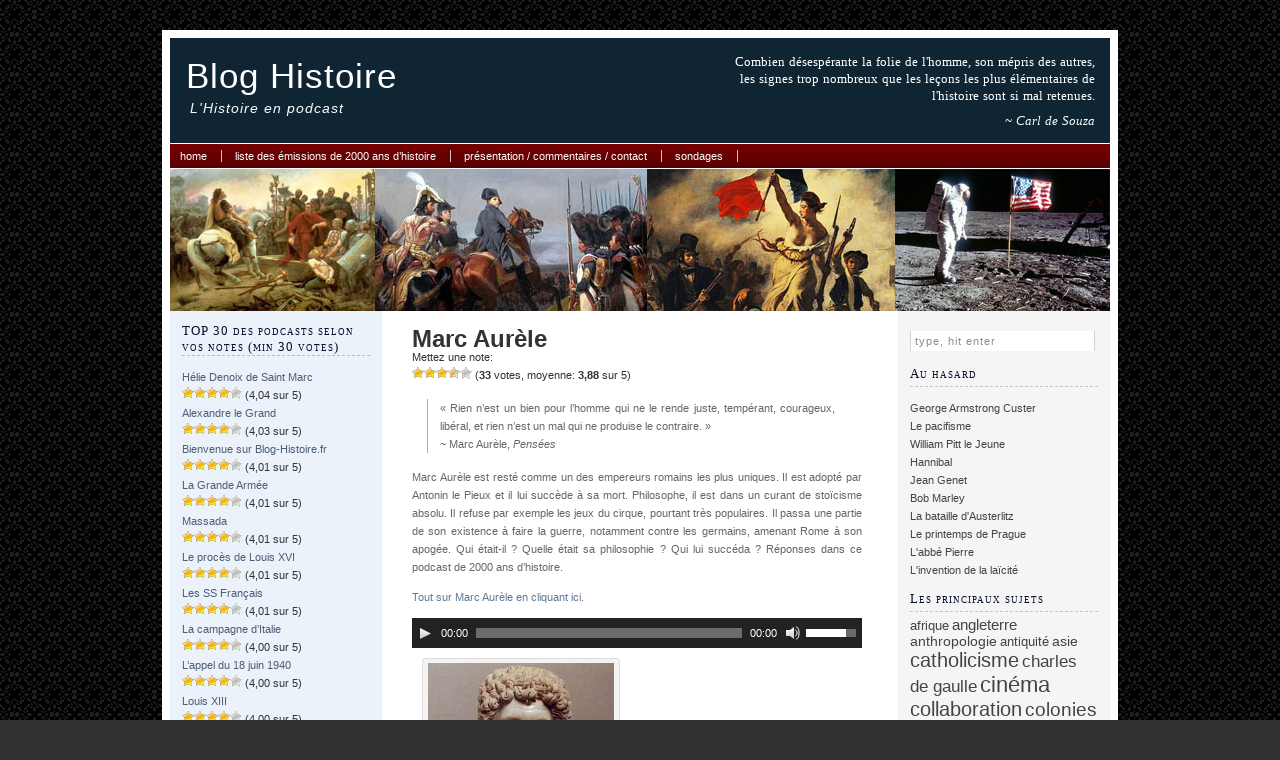

--- FILE ---
content_type: text/html; charset=UTF-8
request_url: https://blog-histoire.fr/2000-ans-histoire/7640-marc-aurele.html
body_size: 12016
content:
<!DOCTYPE html PUBLIC "-//W3C//DTD XHTML 1.0 Transitional//EN" "http://www.w3.org/TR/xhtml1/DTD/xhtml1-transitional.dtd">
<html xmlns="http://www.w3.org/1999/xhtml" lang="fr-FR">

<head profile="http://gmpg.org/xfn/11">
<!-- Google Tag Manager -->
<script>(function(w,d,s,l,i){w[l]=w[l]||[];w[l].push({'gtm.start':
new Date().getTime(),event:'gtm.js'});var f=d.getElementsByTagName(s)[0],
j=d.createElement(s),dl=l!='dataLayer'?'&l='+l:'';j.async=true;j.src=
'https://www.googletagmanager.com/gtm.js?id='+i+dl;f.parentNode.insertBefore(j,f);
})(window,document,'script','dataLayer','GTM-KS2G37P');</script>
<!-- End Google Tag Manager -->
<script async src="//pagead2.googlesyndication.com/pagead/js/adsbygoogle.js"></script>
<script>
  (adsbygoogle = window.adsbygoogle || []).push({
    google_ad_client: "ca-pub-5393375340011040",
    enable_page_level_ads: true
  });
</script>
<meta http-equiv="Content-Type" content="text/html; charset=UTF-8" />
<link rel="publisher" href=" https://plus.google.com/100729518669331117783/" />

<title>Marc Aurèle : podcast 2000 ans d'Histoire</title>

<link rel="stylesheet" href="https://blog-histoire.fr/wp-content/themes/ah/style.css" type="text/css" media="screen" />
<link rel="alternate" type="application/rss+xml" title="Blog Histoire RSS Feed" href="https://blog-histoire.fr/feed" />
<link rel="pingback" href="https://blog-histoire.fr/xmlrpc.php" />
<link rel="shortcut icon" href="https://blog-histoire.fr/wp-content/themes/ah/images/favicon.jpg" type="image/x-icon" />

<style type="text/css" media="screen">

</style>

<link rel="alternate" type="application/rss+xml" title="Blog Histoire &raquo; Marc Aurèle Flux des commentaires" href="https://blog-histoire.fr/2000-ans-histoire/7640-marc-aurele.html/feed" />
		<script type="text/javascript">
			window._wpemojiSettings = {"baseUrl":"https:\/\/s.w.org\/images\/core\/emoji\/72x72\/","ext":".png","source":{"concatemoji":"https:\/\/blog-histoire.fr\/wp-includes\/js\/wp-emoji-release.min.js?ver=4.5.33"}};
			!function(e,o,t){var a,n,r;function i(e){var t=o.createElement("script");t.src=e,t.type="text/javascript",o.getElementsByTagName("head")[0].appendChild(t)}for(r=Array("simple","flag","unicode8","diversity"),t.supports={everything:!0,everythingExceptFlag:!0},n=0;n<r.length;n++)t.supports[r[n]]=function(e){var t,a,n=o.createElement("canvas"),r=n.getContext&&n.getContext("2d"),i=String.fromCharCode;if(!r||!r.fillText)return!1;switch(r.textBaseline="top",r.font="600 32px Arial",e){case"flag":return r.fillText(i(55356,56806,55356,56826),0,0),3e3<n.toDataURL().length;case"diversity":return r.fillText(i(55356,57221),0,0),a=(t=r.getImageData(16,16,1,1).data)[0]+","+t[1]+","+t[2]+","+t[3],r.fillText(i(55356,57221,55356,57343),0,0),a!=(t=r.getImageData(16,16,1,1).data)[0]+","+t[1]+","+t[2]+","+t[3];case"simple":return r.fillText(i(55357,56835),0,0),0!==r.getImageData(16,16,1,1).data[0];case"unicode8":return r.fillText(i(55356,57135),0,0),0!==r.getImageData(16,16,1,1).data[0]}return!1}(r[n]),t.supports.everything=t.supports.everything&&t.supports[r[n]],"flag"!==r[n]&&(t.supports.everythingExceptFlag=t.supports.everythingExceptFlag&&t.supports[r[n]]);t.supports.everythingExceptFlag=t.supports.everythingExceptFlag&&!t.supports.flag,t.DOMReady=!1,t.readyCallback=function(){t.DOMReady=!0},t.supports.everything||(a=function(){t.readyCallback()},o.addEventListener?(o.addEventListener("DOMContentLoaded",a,!1),e.addEventListener("load",a,!1)):(e.attachEvent("onload",a),o.attachEvent("onreadystatechange",function(){"complete"===o.readyState&&t.readyCallback()})),(a=t.source||{}).concatemoji?i(a.concatemoji):a.wpemoji&&a.twemoji&&(i(a.twemoji),i(a.wpemoji)))}(window,document,window._wpemojiSettings);
		</script>
		<style type="text/css">
img.wp-smiley,
img.emoji {
	display: inline !important;
	border: none !important;
	box-shadow: none !important;
	height: 1em !important;
	width: 1em !important;
	margin: 0 .07em !important;
	vertical-align: -0.1em !important;
	background: none !important;
	padding: 0 !important;
}
</style>
<link rel='stylesheet' id='quotescollection-style-css'  href='https://blog-histoire.fr/wp-content/plugins/quotes-collection/quotes-collection.css?ver=1.5.7' type='text/css' media='all' />
<link rel='stylesheet' id='wp-postratings-css'  href='https://blog-histoire.fr/wp-content/plugins/wp-postratings/postratings-css.css?ver=1.79' type='text/css' media='all' />
<link rel='stylesheet' id='yarpp-thumbnails-yarpp-thumbnail-css'  href='https://blog-histoire.fr/wp-content/plugins/yet-another-related-posts-plugin/styles-thumbnails.php?width=120&#038;height=120&#038;ver=4.0.5' type='text/css' media='all' />
<script type='text/javascript' src='https://blog-histoire.fr/wp-includes/js/jquery/jquery.js?ver=1.12.4'></script>
<script type='text/javascript' src='https://blog-histoire.fr/wp-includes/js/jquery/jquery-migrate.min.js?ver=1.4.1'></script>
<script type='text/javascript'>
/* <![CDATA[ */
var QCAjax = {"ajaxurl":"https:\/\/blog-histoire.fr\/wp-admin\/admin-ajax.php","nonce":"16c21d61f9","nextquote":"Citation suivante\u00a0\u00bb","loading":"Chargement...","error":"Erreur d'obtention de la citation","auto_refresh_max":"30","auto_refresh_count":"0"};
/* ]]> */
</script>
<script type='text/javascript' src='https://blog-histoire.fr/wp-content/plugins/quotes-collection/quotes-collection.js?ver=1.5.7'></script>
<script type='text/javascript' src='https://blog-histoire.fr/wp-content/plugins/duracelltomi-google-tag-manager/js/gtm4wp-form-move-tracker.js?ver=1.6.1'></script>
<link rel='https://api.w.org/' href='https://blog-histoire.fr/wp-json/' />
<link rel="EditURI" type="application/rsd+xml" title="RSD" href="https://blog-histoire.fr/xmlrpc.php?rsd" />
<link rel="wlwmanifest" type="application/wlwmanifest+xml" href="https://blog-histoire.fr/wp-includes/wlwmanifest.xml" /> 
<link rel='prev' title='Augusto Pinochet' href='https://blog-histoire.fr/2000-ans-histoire/2412-pinochet.html' />
<link rel='next' title='Moïse' href='https://blog-histoire.fr/2000-ans-histoire/7934-moise.html' />
<meta name="generator" content="WordPress 4.5.33" />
<link rel='shortlink' href='https://blog-histoire.fr/?p=7640' />
<link rel="alternate" type="application/json+oembed" href="https://blog-histoire.fr/wp-json/oembed/1.0/embed?url=https%3A%2F%2Fblog-histoire.fr%2F2000-ans-histoire%2F7640-marc-aurele.html" />
<link rel="alternate" type="text/xml+oembed" href="https://blog-histoire.fr/wp-json/oembed/1.0/embed?url=https%3A%2F%2Fblog-histoire.fr%2F2000-ans-histoire%2F7640-marc-aurele.html&#038;format=xml" />

<!-- All in One SEO Pack 1.6.13.2 by Michael Torbert of Semper Fi Web Design[1054,1119] -->
<meta name="keywords" content="rome" />
<link rel="canonical" href="https://blog-histoire.fr/2000-ans-histoire/7640-marc-aurele.html" />
<!-- /all in one seo pack -->

<!-- StarBox - the Author Box for Humans 2.1.3, visit: http://wordpress.org/plugins/starbox/ -->
<!-- /StarBox - the Author Box for Humans -->

<link rel='stylesheet' id='frontend.css-css'  href='https://blog-histoire.fr/wp-content/plugins/starbox/themes/business/css/frontend.css?ver=2.1.3' type='text/css' media='all' />
<script type='text/javascript' src='https://blog-histoire.fr/wp-content/plugins/starbox/themes/business/js/frontend.js?ver=2.1.3'></script>
<link rel='stylesheet' id='hidedefault.css-css'  href='https://blog-histoire.fr/wp-content/plugins/starbox/themes/admin/css/hidedefault.css?ver=2.1.3' type='text/css' media='all' />
<script type='text/javascript'>/* <![CDATA[ */ var _wpaudio = {url: 'https://blog-histoire.fr/wp-content/plugins/wpaudio-mp3-player', enc: {}, convert_mp3_links: false, style: {text_font:'Sans-serif',text_size:'18px',text_weight:'normal',text_letter_spacing:'normal',text_color:'inherit',link_color:'#24f',link_hover_color:'#02f',bar_base_bg:'#eee',bar_load_bg:'#ccc',bar_position_bg:'#46f',sub_color:'#aaa'}}; /* ]]> */</script>
<!-- Google Tag Manager for WordPress by DuracellTomi - http://duracelltomi.com -->
<script data-cfasync="false" type="text/javascript">
	var gtm4wp_datalayer_name = "dataLayer";
	var dataLayer = dataLayer || [];
	dataLayer.push({"pagePostType":"post","pagePostType2":"single-post","pageAttributes":["rome"],"pagePostAuthor":"Catherine Salles"});
</script>
<script data-cfasync="false">(function(w,d,s,l,i){w[l]=w[l]||[];w[l].push({'gtm.start':
new Date().getTime(),event:'gtm.js'});var f=d.getElementsByTagName(s)[0],
j=d.createElement(s),dl=l!='dataLayer'?'&l='+l:'';j.async=true;j.src=
'//www.googletagmanager.com/gtm.'+'js?id='+i+dl;f.parentNode.insertBefore(j,f);
})(window,document,'script','dataLayer','GTM-KS2G37P');</script>
<!-- End Google Tag Manager -->
<!-- End Google Tag Manager for WordPress by DuracellTomi -->
</head>
<body>

<!-- Google Tag Manager (noscript) -->
<noscript><iframe src="//www.googletagmanager.com/ns.html?id=GTM-KS2G37P"
height="0" width="0" style="display:none;visibility:hidden"></iframe></noscript>
<!-- End Google Tag Manager (noscript) --><div id="container">


<div id="header">

<div class="logo">
	<h1><a href="https://blog-histoire.fr/">Blog Histoire</a></h1>
	<h2>L&#039;Histoire en podcast</h2>
</div>

<div class="quotesection">
<p>Combien désespérante la folie de l'homme, son mépris des autres, les signes trop nombreux que les leçons les plus élémentaires de l'histoire sont si mal retenues.	 <div class="author">~ Carl de Souza</div>
</p>
</div>


</div>

<div id="menu">
	<ul>
		<li><a href="https://blog-histoire.fr" title="Home">Home</a></li>
		<li class="page_item page-item-6061"><a href="https://blog-histoire.fr/liste-des-episodes-de-2000-ans-dhistoire">Liste des émissions de 2000 ans d&rsquo;histoire</a></li>
<li class="page_item page-item-4235"><a href="https://blog-histoire.fr/test">Présentation / commentaires / contact</a></li>
<li class="page_item page-item-7867"><a href="https://blog-histoire.fr/sondage-sur-la-banniere-du-site">Sondages</a></li>
	</ul>
</div>

<div id="headerimg"></div><div id="left">

<!-- Left Sidebar Top Menu -->




<ul>
<h2>TOP 30 des podcasts selon vos notes (min 30 votes)</h2><ul>
<li><a href="https://blog-histoire.fr/2000-ans-histoire/13504-helie-denoix-de-saint-marc.html" title="H&eacute;lie Denoix de Saint Marc">H&eacute;lie Denoix de Saint Marc</a><br> <img src="https://blog-histoire.fr/wp-content/plugins/wp-postratings/images/stars/rating_on.gif" alt="55 votes, average: 4,04 out of 5" title="55 votes, average: 4,04 out of 5" class="post-ratings-image" /><img src="https://blog-histoire.fr/wp-content/plugins/wp-postratings/images/stars/rating_on.gif" alt="55 votes, average: 4,04 out of 5" title="55 votes, average: 4,04 out of 5" class="post-ratings-image" /><img src="https://blog-histoire.fr/wp-content/plugins/wp-postratings/images/stars/rating_on.gif" alt="55 votes, average: 4,04 out of 5" title="55 votes, average: 4,04 out of 5" class="post-ratings-image" /><img src="https://blog-histoire.fr/wp-content/plugins/wp-postratings/images/stars/rating_on.gif" alt="55 votes, average: 4,04 out of 5" title="55 votes, average: 4,04 out of 5" class="post-ratings-image" /><img src="https://blog-histoire.fr/wp-content/plugins/wp-postratings/images/stars/rating_off.gif" alt="55 votes, average: 4,04 out of 5" title="55 votes, average: 4,04 out of 5" class="post-ratings-image" /> (4,04 sur 5)</li>
<li><a href="https://blog-histoire.fr/2000-ans-histoire/1710-alexandre-le-grand-1ere-partie.html" title="Alexandre le Grand">Alexandre le Grand</a><br> <img src="https://blog-histoire.fr/wp-content/plugins/wp-postratings/images/stars/rating_on.gif" alt="281 votes, average: 4,03 out of 5" title="281 votes, average: 4,03 out of 5" class="post-ratings-image" /><img src="https://blog-histoire.fr/wp-content/plugins/wp-postratings/images/stars/rating_on.gif" alt="281 votes, average: 4,03 out of 5" title="281 votes, average: 4,03 out of 5" class="post-ratings-image" /><img src="https://blog-histoire.fr/wp-content/plugins/wp-postratings/images/stars/rating_on.gif" alt="281 votes, average: 4,03 out of 5" title="281 votes, average: 4,03 out of 5" class="post-ratings-image" /><img src="https://blog-histoire.fr/wp-content/plugins/wp-postratings/images/stars/rating_on.gif" alt="281 votes, average: 4,03 out of 5" title="281 votes, average: 4,03 out of 5" class="post-ratings-image" /><img src="https://blog-histoire.fr/wp-content/plugins/wp-postratings/images/stars/rating_off.gif" alt="281 votes, average: 4,03 out of 5" title="281 votes, average: 4,03 out of 5" class="post-ratings-image" /> (4,03 sur 5)</li>
<li><a href="https://blog-histoire.fr/blog/9746-bienvenue-sur-blog-histoire-fr.html" title="Bienvenue sur Blog-Histoire.fr">Bienvenue sur Blog-Histoire.fr</a><br> <img src="https://blog-histoire.fr/wp-content/plugins/wp-postratings/images/stars/rating_on.gif" alt="232 votes, average: 4,01 out of 5" title="232 votes, average: 4,01 out of 5" class="post-ratings-image" /><img src="https://blog-histoire.fr/wp-content/plugins/wp-postratings/images/stars/rating_on.gif" alt="232 votes, average: 4,01 out of 5" title="232 votes, average: 4,01 out of 5" class="post-ratings-image" /><img src="https://blog-histoire.fr/wp-content/plugins/wp-postratings/images/stars/rating_on.gif" alt="232 votes, average: 4,01 out of 5" title="232 votes, average: 4,01 out of 5" class="post-ratings-image" /><img src="https://blog-histoire.fr/wp-content/plugins/wp-postratings/images/stars/rating_on.gif" alt="232 votes, average: 4,01 out of 5" title="232 votes, average: 4,01 out of 5" class="post-ratings-image" /><img src="https://blog-histoire.fr/wp-content/plugins/wp-postratings/images/stars/rating_off.gif" alt="232 votes, average: 4,01 out of 5" title="232 votes, average: 4,01 out of 5" class="post-ratings-image" /> (4,01 sur 5)</li>
<li><a href="https://blog-histoire.fr/2000-ans-histoire/4214-la-grande-armee.html" title="La Grande Arm&eacute;e">La Grande Arm&eacute;e</a><br> <img src="https://blog-histoire.fr/wp-content/plugins/wp-postratings/images/stars/rating_on.gif" alt="212 votes, average: 4,01 out of 5" title="212 votes, average: 4,01 out of 5" class="post-ratings-image" /><img src="https://blog-histoire.fr/wp-content/plugins/wp-postratings/images/stars/rating_on.gif" alt="212 votes, average: 4,01 out of 5" title="212 votes, average: 4,01 out of 5" class="post-ratings-image" /><img src="https://blog-histoire.fr/wp-content/plugins/wp-postratings/images/stars/rating_on.gif" alt="212 votes, average: 4,01 out of 5" title="212 votes, average: 4,01 out of 5" class="post-ratings-image" /><img src="https://blog-histoire.fr/wp-content/plugins/wp-postratings/images/stars/rating_on.gif" alt="212 votes, average: 4,01 out of 5" title="212 votes, average: 4,01 out of 5" class="post-ratings-image" /><img src="https://blog-histoire.fr/wp-content/plugins/wp-postratings/images/stars/rating_off.gif" alt="212 votes, average: 4,01 out of 5" title="212 votes, average: 4,01 out of 5" class="post-ratings-image" /> (4,01 sur 5)</li>
<li><a href="https://blog-histoire.fr/2000-ans-histoire/2369-massada.html" title="Massada">Massada</a><br> <img src="https://blog-histoire.fr/wp-content/plugins/wp-postratings/images/stars/rating_on.gif" alt="103 votes, average: 4,01 out of 5" title="103 votes, average: 4,01 out of 5" class="post-ratings-image" /><img src="https://blog-histoire.fr/wp-content/plugins/wp-postratings/images/stars/rating_on.gif" alt="103 votes, average: 4,01 out of 5" title="103 votes, average: 4,01 out of 5" class="post-ratings-image" /><img src="https://blog-histoire.fr/wp-content/plugins/wp-postratings/images/stars/rating_on.gif" alt="103 votes, average: 4,01 out of 5" title="103 votes, average: 4,01 out of 5" class="post-ratings-image" /><img src="https://blog-histoire.fr/wp-content/plugins/wp-postratings/images/stars/rating_on.gif" alt="103 votes, average: 4,01 out of 5" title="103 votes, average: 4,01 out of 5" class="post-ratings-image" /><img src="https://blog-histoire.fr/wp-content/plugins/wp-postratings/images/stars/rating_off.gif" alt="103 votes, average: 4,01 out of 5" title="103 votes, average: 4,01 out of 5" class="post-ratings-image" /> (4,01 sur 5)</li>
<li><a href="https://blog-histoire.fr/2000-ans-histoire/7089-7089.html" title="Le proc&egrave;s de Louis XVI">Le proc&egrave;s de Louis XVI</a><br> <img src="https://blog-histoire.fr/wp-content/plugins/wp-postratings/images/stars/rating_on.gif" alt="74 votes, average: 4,01 out of 5" title="74 votes, average: 4,01 out of 5" class="post-ratings-image" /><img src="https://blog-histoire.fr/wp-content/plugins/wp-postratings/images/stars/rating_on.gif" alt="74 votes, average: 4,01 out of 5" title="74 votes, average: 4,01 out of 5" class="post-ratings-image" /><img src="https://blog-histoire.fr/wp-content/plugins/wp-postratings/images/stars/rating_on.gif" alt="74 votes, average: 4,01 out of 5" title="74 votes, average: 4,01 out of 5" class="post-ratings-image" /><img src="https://blog-histoire.fr/wp-content/plugins/wp-postratings/images/stars/rating_on.gif" alt="74 votes, average: 4,01 out of 5" title="74 votes, average: 4,01 out of 5" class="post-ratings-image" /><img src="https://blog-histoire.fr/wp-content/plugins/wp-postratings/images/stars/rating_off.gif" alt="74 votes, average: 4,01 out of 5" title="74 votes, average: 4,01 out of 5" class="post-ratings-image" /> (4,01 sur 5)</li>
<li><a href="https://blog-histoire.fr/2000-ans-histoire/5585-les-ss-francais.html" title="Les SS Fran&ccedil;ais">Les SS Fran&ccedil;ais</a><br> <img src="https://blog-histoire.fr/wp-content/plugins/wp-postratings/images/stars/rating_on.gif" alt="69 votes, average: 4,01 out of 5" title="69 votes, average: 4,01 out of 5" class="post-ratings-image" /><img src="https://blog-histoire.fr/wp-content/plugins/wp-postratings/images/stars/rating_on.gif" alt="69 votes, average: 4,01 out of 5" title="69 votes, average: 4,01 out of 5" class="post-ratings-image" /><img src="https://blog-histoire.fr/wp-content/plugins/wp-postratings/images/stars/rating_on.gif" alt="69 votes, average: 4,01 out of 5" title="69 votes, average: 4,01 out of 5" class="post-ratings-image" /><img src="https://blog-histoire.fr/wp-content/plugins/wp-postratings/images/stars/rating_on.gif" alt="69 votes, average: 4,01 out of 5" title="69 votes, average: 4,01 out of 5" class="post-ratings-image" /><img src="https://blog-histoire.fr/wp-content/plugins/wp-postratings/images/stars/rating_off.gif" alt="69 votes, average: 4,01 out of 5" title="69 votes, average: 4,01 out of 5" class="post-ratings-image" /> (4,01 sur 5)</li>
<li><a href="https://blog-histoire.fr/2000-ans-histoire/4114-la-campagne-ditalie.html" title="La campagne d&rsquo;Italie">La campagne d&rsquo;Italie</a><br> <img src="https://blog-histoire.fr/wp-content/plugins/wp-postratings/images/stars/rating_on.gif" alt="145 votes, average: 4,00 out of 5" title="145 votes, average: 4,00 out of 5" class="post-ratings-image" /><img src="https://blog-histoire.fr/wp-content/plugins/wp-postratings/images/stars/rating_on.gif" alt="145 votes, average: 4,00 out of 5" title="145 votes, average: 4,00 out of 5" class="post-ratings-image" /><img src="https://blog-histoire.fr/wp-content/plugins/wp-postratings/images/stars/rating_on.gif" alt="145 votes, average: 4,00 out of 5" title="145 votes, average: 4,00 out of 5" class="post-ratings-image" /><img src="https://blog-histoire.fr/wp-content/plugins/wp-postratings/images/stars/rating_on.gif" alt="145 votes, average: 4,00 out of 5" title="145 votes, average: 4,00 out of 5" class="post-ratings-image" /><img src="https://blog-histoire.fr/wp-content/plugins/wp-postratings/images/stars/rating_off.gif" alt="145 votes, average: 4,00 out of 5" title="145 votes, average: 4,00 out of 5" class="post-ratings-image" /> (4,00 sur 5)</li>
<li><a href="https://blog-histoire.fr/2000-ans-histoire/5834-lappel-du-18-juin-1940.html" title="L&rsquo;appel du 18 juin 1940">L&rsquo;appel du 18 juin 1940</a><br> <img src="https://blog-histoire.fr/wp-content/plugins/wp-postratings/images/stars/rating_on.gif" alt="108 votes, average: 4,00 out of 5" title="108 votes, average: 4,00 out of 5" class="post-ratings-image" /><img src="https://blog-histoire.fr/wp-content/plugins/wp-postratings/images/stars/rating_on.gif" alt="108 votes, average: 4,00 out of 5" title="108 votes, average: 4,00 out of 5" class="post-ratings-image" /><img src="https://blog-histoire.fr/wp-content/plugins/wp-postratings/images/stars/rating_on.gif" alt="108 votes, average: 4,00 out of 5" title="108 votes, average: 4,00 out of 5" class="post-ratings-image" /><img src="https://blog-histoire.fr/wp-content/plugins/wp-postratings/images/stars/rating_on.gif" alt="108 votes, average: 4,00 out of 5" title="108 votes, average: 4,00 out of 5" class="post-ratings-image" /><img src="https://blog-histoire.fr/wp-content/plugins/wp-postratings/images/stars/rating_off.gif" alt="108 votes, average: 4,00 out of 5" title="108 votes, average: 4,00 out of 5" class="post-ratings-image" /> (4,00 sur 5)</li>
<li><a href="https://blog-histoire.fr/2000-ans-histoire/2335-louis-xiii.html" title="Louis XIII">Louis XIII</a><br> <img src="https://blog-histoire.fr/wp-content/plugins/wp-postratings/images/stars/rating_on.gif" alt="75 votes, average: 4,00 out of 5" title="75 votes, average: 4,00 out of 5" class="post-ratings-image" /><img src="https://blog-histoire.fr/wp-content/plugins/wp-postratings/images/stars/rating_on.gif" alt="75 votes, average: 4,00 out of 5" title="75 votes, average: 4,00 out of 5" class="post-ratings-image" /><img src="https://blog-histoire.fr/wp-content/plugins/wp-postratings/images/stars/rating_on.gif" alt="75 votes, average: 4,00 out of 5" title="75 votes, average: 4,00 out of 5" class="post-ratings-image" /><img src="https://blog-histoire.fr/wp-content/plugins/wp-postratings/images/stars/rating_on.gif" alt="75 votes, average: 4,00 out of 5" title="75 votes, average: 4,00 out of 5" class="post-ratings-image" /><img src="https://blog-histoire.fr/wp-content/plugins/wp-postratings/images/stars/rating_off.gif" alt="75 votes, average: 4,00 out of 5" title="75 votes, average: 4,00 out of 5" class="post-ratings-image" /> (4,00 sur 5)</li>
<li><a href="https://blog-histoire.fr/2000-ans-histoire/13060-la-noblesse-dempire.html" title="La Noblesse d&rsquo;Empire">La Noblesse d&rsquo;Empire</a><br> <img src="https://blog-histoire.fr/wp-content/plugins/wp-postratings/images/stars/rating_on.gif" alt="71 votes, average: 4,00 out of 5" title="71 votes, average: 4,00 out of 5" class="post-ratings-image" /><img src="https://blog-histoire.fr/wp-content/plugins/wp-postratings/images/stars/rating_on.gif" alt="71 votes, average: 4,00 out of 5" title="71 votes, average: 4,00 out of 5" class="post-ratings-image" /><img src="https://blog-histoire.fr/wp-content/plugins/wp-postratings/images/stars/rating_on.gif" alt="71 votes, average: 4,00 out of 5" title="71 votes, average: 4,00 out of 5" class="post-ratings-image" /><img src="https://blog-histoire.fr/wp-content/plugins/wp-postratings/images/stars/rating_on.gif" alt="71 votes, average: 4,00 out of 5" title="71 votes, average: 4,00 out of 5" class="post-ratings-image" /><img src="https://blog-histoire.fr/wp-content/plugins/wp-postratings/images/stars/rating_off.gif" alt="71 votes, average: 4,00 out of 5" title="71 votes, average: 4,00 out of 5" class="post-ratings-image" /> (4,00 sur 5)</li>
<li><a href="https://blog-histoire.fr/2000-ans-histoire/7718-hermann-goering.html" title="Hermann G&ouml;ring">Hermann G&ouml;ring</a><br> <img src="https://blog-histoire.fr/wp-content/plugins/wp-postratings/images/stars/rating_on.gif" alt="65 votes, average: 4,00 out of 5" title="65 votes, average: 4,00 out of 5" class="post-ratings-image" /><img src="https://blog-histoire.fr/wp-content/plugins/wp-postratings/images/stars/rating_on.gif" alt="65 votes, average: 4,00 out of 5" title="65 votes, average: 4,00 out of 5" class="post-ratings-image" /><img src="https://blog-histoire.fr/wp-content/plugins/wp-postratings/images/stars/rating_on.gif" alt="65 votes, average: 4,00 out of 5" title="65 votes, average: 4,00 out of 5" class="post-ratings-image" /><img src="https://blog-histoire.fr/wp-content/plugins/wp-postratings/images/stars/rating_on.gif" alt="65 votes, average: 4,00 out of 5" title="65 votes, average: 4,00 out of 5" class="post-ratings-image" /><img src="https://blog-histoire.fr/wp-content/plugins/wp-postratings/images/stars/rating_off.gif" alt="65 votes, average: 4,00 out of 5" title="65 votes, average: 4,00 out of 5" class="post-ratings-image" /> (4,00 sur 5)</li>
<li><a href="https://blog-histoire.fr/2000-ans-histoire/2281-les-normands.html" title="Les Normands">Les Normands</a><br> <img src="https://blog-histoire.fr/wp-content/plugins/wp-postratings/images/stars/rating_on.gif" alt="60 votes, average: 4,00 out of 5" title="60 votes, average: 4,00 out of 5" class="post-ratings-image" /><img src="https://blog-histoire.fr/wp-content/plugins/wp-postratings/images/stars/rating_on.gif" alt="60 votes, average: 4,00 out of 5" title="60 votes, average: 4,00 out of 5" class="post-ratings-image" /><img src="https://blog-histoire.fr/wp-content/plugins/wp-postratings/images/stars/rating_on.gif" alt="60 votes, average: 4,00 out of 5" title="60 votes, average: 4,00 out of 5" class="post-ratings-image" /><img src="https://blog-histoire.fr/wp-content/plugins/wp-postratings/images/stars/rating_on.gif" alt="60 votes, average: 4,00 out of 5" title="60 votes, average: 4,00 out of 5" class="post-ratings-image" /><img src="https://blog-histoire.fr/wp-content/plugins/wp-postratings/images/stars/rating_off.gif" alt="60 votes, average: 4,00 out of 5" title="60 votes, average: 4,00 out of 5" class="post-ratings-image" /> (4,00 sur 5)</li>
<li><a href="https://blog-histoire.fr/2000-ans-histoire/4126-alexandre-1er.html" title="Alexandre Ier">Alexandre Ier</a><br> <img src="https://blog-histoire.fr/wp-content/plugins/wp-postratings/images/stars/rating_on.gif" alt="57 votes, average: 4,00 out of 5" title="57 votes, average: 4,00 out of 5" class="post-ratings-image" /><img src="https://blog-histoire.fr/wp-content/plugins/wp-postratings/images/stars/rating_on.gif" alt="57 votes, average: 4,00 out of 5" title="57 votes, average: 4,00 out of 5" class="post-ratings-image" /><img src="https://blog-histoire.fr/wp-content/plugins/wp-postratings/images/stars/rating_on.gif" alt="57 votes, average: 4,00 out of 5" title="57 votes, average: 4,00 out of 5" class="post-ratings-image" /><img src="https://blog-histoire.fr/wp-content/plugins/wp-postratings/images/stars/rating_on.gif" alt="57 votes, average: 4,00 out of 5" title="57 votes, average: 4,00 out of 5" class="post-ratings-image" /><img src="https://blog-histoire.fr/wp-content/plugins/wp-postratings/images/stars/rating_off.gif" alt="57 votes, average: 4,00 out of 5" title="57 votes, average: 4,00 out of 5" class="post-ratings-image" /> (4,00 sur 5)</li>
<li><a href="https://blog-histoire.fr/2000-ans-histoire/6873-le-general-boulanger-2.html" title="Le g&eacute;n&eacute;ral Boulanger">Le g&eacute;n&eacute;ral Boulanger</a><br> <img src="https://blog-histoire.fr/wp-content/plugins/wp-postratings/images/stars/rating_on.gif" alt="52 votes, average: 4,00 out of 5" title="52 votes, average: 4,00 out of 5" class="post-ratings-image" /><img src="https://blog-histoire.fr/wp-content/plugins/wp-postratings/images/stars/rating_on.gif" alt="52 votes, average: 4,00 out of 5" title="52 votes, average: 4,00 out of 5" class="post-ratings-image" /><img src="https://blog-histoire.fr/wp-content/plugins/wp-postratings/images/stars/rating_on.gif" alt="52 votes, average: 4,00 out of 5" title="52 votes, average: 4,00 out of 5" class="post-ratings-image" /><img src="https://blog-histoire.fr/wp-content/plugins/wp-postratings/images/stars/rating_on.gif" alt="52 votes, average: 4,00 out of 5" title="52 votes, average: 4,00 out of 5" class="post-ratings-image" /><img src="https://blog-histoire.fr/wp-content/plugins/wp-postratings/images/stars/rating_off.gif" alt="52 votes, average: 4,00 out of 5" title="52 votes, average: 4,00 out of 5" class="post-ratings-image" /> (4,00 sur 5)</li>
<li><a href="https://blog-histoire.fr/2000-ans-histoire/1941-la-bataille-de-gallipoli.html" title="La bataille de Gallipoli (Dardanelles)">La bataille de Gallipoli (Dardanelles)</a><br> <img src="https://blog-histoire.fr/wp-content/plugins/wp-postratings/images/stars/rating_on.gif" alt="52 votes, average: 4,00 out of 5" title="52 votes, average: 4,00 out of 5" class="post-ratings-image" /><img src="https://blog-histoire.fr/wp-content/plugins/wp-postratings/images/stars/rating_on.gif" alt="52 votes, average: 4,00 out of 5" title="52 votes, average: 4,00 out of 5" class="post-ratings-image" /><img src="https://blog-histoire.fr/wp-content/plugins/wp-postratings/images/stars/rating_on.gif" alt="52 votes, average: 4,00 out of 5" title="52 votes, average: 4,00 out of 5" class="post-ratings-image" /><img src="https://blog-histoire.fr/wp-content/plugins/wp-postratings/images/stars/rating_on.gif" alt="52 votes, average: 4,00 out of 5" title="52 votes, average: 4,00 out of 5" class="post-ratings-image" /><img src="https://blog-histoire.fr/wp-content/plugins/wp-postratings/images/stars/rating_off.gif" alt="52 votes, average: 4,00 out of 5" title="52 votes, average: 4,00 out of 5" class="post-ratings-image" /> (4,00 sur 5)</li>
<li><a href="https://blog-histoire.fr/2000-ans-histoire/4605-les-tudors.html" title="Les Tudors">Les Tudors</a><br> <img src="https://blog-histoire.fr/wp-content/plugins/wp-postratings/images/stars/rating_on.gif" alt="51 votes, average: 4,00 out of 5" title="51 votes, average: 4,00 out of 5" class="post-ratings-image" /><img src="https://blog-histoire.fr/wp-content/plugins/wp-postratings/images/stars/rating_on.gif" alt="51 votes, average: 4,00 out of 5" title="51 votes, average: 4,00 out of 5" class="post-ratings-image" /><img src="https://blog-histoire.fr/wp-content/plugins/wp-postratings/images/stars/rating_on.gif" alt="51 votes, average: 4,00 out of 5" title="51 votes, average: 4,00 out of 5" class="post-ratings-image" /><img src="https://blog-histoire.fr/wp-content/plugins/wp-postratings/images/stars/rating_on.gif" alt="51 votes, average: 4,00 out of 5" title="51 votes, average: 4,00 out of 5" class="post-ratings-image" /><img src="https://blog-histoire.fr/wp-content/plugins/wp-postratings/images/stars/rating_off.gif" alt="51 votes, average: 4,00 out of 5" title="51 votes, average: 4,00 out of 5" class="post-ratings-image" /> (4,00 sur 5)</li>
<li><a href="https://blog-histoire.fr/2000-ans-histoire/9027-le-roman-policer.html" title="Le roman policer">Le roman policer</a><br> <img src="https://blog-histoire.fr/wp-content/plugins/wp-postratings/images/stars/rating_on.gif" alt="49 votes, average: 4,00 out of 5" title="49 votes, average: 4,00 out of 5" class="post-ratings-image" /><img src="https://blog-histoire.fr/wp-content/plugins/wp-postratings/images/stars/rating_on.gif" alt="49 votes, average: 4,00 out of 5" title="49 votes, average: 4,00 out of 5" class="post-ratings-image" /><img src="https://blog-histoire.fr/wp-content/plugins/wp-postratings/images/stars/rating_on.gif" alt="49 votes, average: 4,00 out of 5" title="49 votes, average: 4,00 out of 5" class="post-ratings-image" /><img src="https://blog-histoire.fr/wp-content/plugins/wp-postratings/images/stars/rating_on.gif" alt="49 votes, average: 4,00 out of 5" title="49 votes, average: 4,00 out of 5" class="post-ratings-image" /><img src="https://blog-histoire.fr/wp-content/plugins/wp-postratings/images/stars/rating_off.gif" alt="49 votes, average: 4,00 out of 5" title="49 votes, average: 4,00 out of 5" class="post-ratings-image" /> (4,00 sur 5)</li>
<li><a href="https://blog-histoire.fr/2000-ans-histoire/9015-le-declenchement-de-la-seconde-guerre-mondiale.html" title="Le d&eacute;clenchement de la seconde guerre mondiale">Le d&eacute;clenchement de la seconde guerre mondiale</a><br> <img src="https://blog-histoire.fr/wp-content/plugins/wp-postratings/images/stars/rating_on.gif" alt="41 votes, average: 4,00 out of 5" title="41 votes, average: 4,00 out of 5" class="post-ratings-image" /><img src="https://blog-histoire.fr/wp-content/plugins/wp-postratings/images/stars/rating_on.gif" alt="41 votes, average: 4,00 out of 5" title="41 votes, average: 4,00 out of 5" class="post-ratings-image" /><img src="https://blog-histoire.fr/wp-content/plugins/wp-postratings/images/stars/rating_on.gif" alt="41 votes, average: 4,00 out of 5" title="41 votes, average: 4,00 out of 5" class="post-ratings-image" /><img src="https://blog-histoire.fr/wp-content/plugins/wp-postratings/images/stars/rating_on.gif" alt="41 votes, average: 4,00 out of 5" title="41 votes, average: 4,00 out of 5" class="post-ratings-image" /><img src="https://blog-histoire.fr/wp-content/plugins/wp-postratings/images/stars/rating_off.gif" alt="41 votes, average: 4,00 out of 5" title="41 votes, average: 4,00 out of 5" class="post-ratings-image" /> (4,00 sur 5)</li>
<li><a href="https://blog-histoire.fr/2000-ans-histoire/6138-jean-baptiste-colbert.html" title="Jean-Baptiste Colbert">Jean-Baptiste Colbert</a><br> <img src="https://blog-histoire.fr/wp-content/plugins/wp-postratings/images/stars/rating_on.gif" alt="40 votes, average: 4,00 out of 5" title="40 votes, average: 4,00 out of 5" class="post-ratings-image" /><img src="https://blog-histoire.fr/wp-content/plugins/wp-postratings/images/stars/rating_on.gif" alt="40 votes, average: 4,00 out of 5" title="40 votes, average: 4,00 out of 5" class="post-ratings-image" /><img src="https://blog-histoire.fr/wp-content/plugins/wp-postratings/images/stars/rating_on.gif" alt="40 votes, average: 4,00 out of 5" title="40 votes, average: 4,00 out of 5" class="post-ratings-image" /><img src="https://blog-histoire.fr/wp-content/plugins/wp-postratings/images/stars/rating_on.gif" alt="40 votes, average: 4,00 out of 5" title="40 votes, average: 4,00 out of 5" class="post-ratings-image" /><img src="https://blog-histoire.fr/wp-content/plugins/wp-postratings/images/stars/rating_off.gif" alt="40 votes, average: 4,00 out of 5" title="40 votes, average: 4,00 out of 5" class="post-ratings-image" /> (4,00 sur 5)</li>
<li><a href="https://blog-histoire.fr/2000-ans-histoire/7153-rene-bousquet.html" title="Ren&eacute; Bousquet">Ren&eacute; Bousquet</a><br> <img src="https://blog-histoire.fr/wp-content/plugins/wp-postratings/images/stars/rating_on.gif" alt="37 votes, average: 4,00 out of 5" title="37 votes, average: 4,00 out of 5" class="post-ratings-image" /><img src="https://blog-histoire.fr/wp-content/plugins/wp-postratings/images/stars/rating_on.gif" alt="37 votes, average: 4,00 out of 5" title="37 votes, average: 4,00 out of 5" class="post-ratings-image" /><img src="https://blog-histoire.fr/wp-content/plugins/wp-postratings/images/stars/rating_on.gif" alt="37 votes, average: 4,00 out of 5" title="37 votes, average: 4,00 out of 5" class="post-ratings-image" /><img src="https://blog-histoire.fr/wp-content/plugins/wp-postratings/images/stars/rating_on.gif" alt="37 votes, average: 4,00 out of 5" title="37 votes, average: 4,00 out of 5" class="post-ratings-image" /><img src="https://blog-histoire.fr/wp-content/plugins/wp-postratings/images/stars/rating_off.gif" alt="37 votes, average: 4,00 out of 5" title="37 votes, average: 4,00 out of 5" class="post-ratings-image" /> (4,00 sur 5)</li>
<li><a href="https://blog-histoire.fr/2000-ans-histoire/7649-hannibal.html" title="Hannibal">Hannibal</a><br> <img src="https://blog-histoire.fr/wp-content/plugins/wp-postratings/images/stars/rating_on.gif" alt="36 votes, average: 4,00 out of 5" title="36 votes, average: 4,00 out of 5" class="post-ratings-image" /><img src="https://blog-histoire.fr/wp-content/plugins/wp-postratings/images/stars/rating_on.gif" alt="36 votes, average: 4,00 out of 5" title="36 votes, average: 4,00 out of 5" class="post-ratings-image" /><img src="https://blog-histoire.fr/wp-content/plugins/wp-postratings/images/stars/rating_on.gif" alt="36 votes, average: 4,00 out of 5" title="36 votes, average: 4,00 out of 5" class="post-ratings-image" /><img src="https://blog-histoire.fr/wp-content/plugins/wp-postratings/images/stars/rating_on.gif" alt="36 votes, average: 4,00 out of 5" title="36 votes, average: 4,00 out of 5" class="post-ratings-image" /><img src="https://blog-histoire.fr/wp-content/plugins/wp-postratings/images/stars/rating_off.gif" alt="36 votes, average: 4,00 out of 5" title="36 votes, average: 4,00 out of 5" class="post-ratings-image" /> (4,00 sur 5)</li>
<li><a href="https://blog-histoire.fr/2000-ans-histoire/1979-la-duchesse-de-longueville.html" title="La Duchesse de Longueville">La Duchesse de Longueville</a><br> <img src="https://blog-histoire.fr/wp-content/plugins/wp-postratings/images/stars/rating_on.gif" alt="35 votes, average: 4,00 out of 5" title="35 votes, average: 4,00 out of 5" class="post-ratings-image" /><img src="https://blog-histoire.fr/wp-content/plugins/wp-postratings/images/stars/rating_on.gif" alt="35 votes, average: 4,00 out of 5" title="35 votes, average: 4,00 out of 5" class="post-ratings-image" /><img src="https://blog-histoire.fr/wp-content/plugins/wp-postratings/images/stars/rating_on.gif" alt="35 votes, average: 4,00 out of 5" title="35 votes, average: 4,00 out of 5" class="post-ratings-image" /><img src="https://blog-histoire.fr/wp-content/plugins/wp-postratings/images/stars/rating_on.gif" alt="35 votes, average: 4,00 out of 5" title="35 votes, average: 4,00 out of 5" class="post-ratings-image" /><img src="https://blog-histoire.fr/wp-content/plugins/wp-postratings/images/stars/rating_off.gif" alt="35 votes, average: 4,00 out of 5" title="35 votes, average: 4,00 out of 5" class="post-ratings-image" /> (4,00 sur 5)</li>
<li><a href="https://blog-histoire.fr/2000-ans-histoire/8585-georges-simenon.html" title="Georges Simenon">Georges Simenon</a><br> <img src="https://blog-histoire.fr/wp-content/plugins/wp-postratings/images/stars/rating_on.gif" alt="34 votes, average: 4,00 out of 5" title="34 votes, average: 4,00 out of 5" class="post-ratings-image" /><img src="https://blog-histoire.fr/wp-content/plugins/wp-postratings/images/stars/rating_on.gif" alt="34 votes, average: 4,00 out of 5" title="34 votes, average: 4,00 out of 5" class="post-ratings-image" /><img src="https://blog-histoire.fr/wp-content/plugins/wp-postratings/images/stars/rating_on.gif" alt="34 votes, average: 4,00 out of 5" title="34 votes, average: 4,00 out of 5" class="post-ratings-image" /><img src="https://blog-histoire.fr/wp-content/plugins/wp-postratings/images/stars/rating_on.gif" alt="34 votes, average: 4,00 out of 5" title="34 votes, average: 4,00 out of 5" class="post-ratings-image" /><img src="https://blog-histoire.fr/wp-content/plugins/wp-postratings/images/stars/rating_off.gif" alt="34 votes, average: 4,00 out of 5" title="34 votes, average: 4,00 out of 5" class="post-ratings-image" /> (4,00 sur 5)</li>
<li><a href="https://blog-histoire.fr/2000-ans-histoire/1892-lassassinat-dalexandre-ii.html" title="Alexandre II">Alexandre II</a><br> <img src="https://blog-histoire.fr/wp-content/plugins/wp-postratings/images/stars/rating_on.gif" alt="34 votes, average: 4,00 out of 5" title="34 votes, average: 4,00 out of 5" class="post-ratings-image" /><img src="https://blog-histoire.fr/wp-content/plugins/wp-postratings/images/stars/rating_on.gif" alt="34 votes, average: 4,00 out of 5" title="34 votes, average: 4,00 out of 5" class="post-ratings-image" /><img src="https://blog-histoire.fr/wp-content/plugins/wp-postratings/images/stars/rating_on.gif" alt="34 votes, average: 4,00 out of 5" title="34 votes, average: 4,00 out of 5" class="post-ratings-image" /><img src="https://blog-histoire.fr/wp-content/plugins/wp-postratings/images/stars/rating_on.gif" alt="34 votes, average: 4,00 out of 5" title="34 votes, average: 4,00 out of 5" class="post-ratings-image" /><img src="https://blog-histoire.fr/wp-content/plugins/wp-postratings/images/stars/rating_off.gif" alt="34 votes, average: 4,00 out of 5" title="34 votes, average: 4,00 out of 5" class="post-ratings-image" /> (4,00 sur 5)</li>
<li><a href="https://blog-histoire.fr/2000-ans-histoire/6519-la-mort-de-de-gaulle.html" title="La mort de De Gaulle">La mort de De Gaulle</a><br> <img src="https://blog-histoire.fr/wp-content/plugins/wp-postratings/images/stars/rating_on.gif" alt="33 votes, average: 4,00 out of 5" title="33 votes, average: 4,00 out of 5" class="post-ratings-image" /><img src="https://blog-histoire.fr/wp-content/plugins/wp-postratings/images/stars/rating_on.gif" alt="33 votes, average: 4,00 out of 5" title="33 votes, average: 4,00 out of 5" class="post-ratings-image" /><img src="https://blog-histoire.fr/wp-content/plugins/wp-postratings/images/stars/rating_on.gif" alt="33 votes, average: 4,00 out of 5" title="33 votes, average: 4,00 out of 5" class="post-ratings-image" /><img src="https://blog-histoire.fr/wp-content/plugins/wp-postratings/images/stars/rating_on.gif" alt="33 votes, average: 4,00 out of 5" title="33 votes, average: 4,00 out of 5" class="post-ratings-image" /><img src="https://blog-histoire.fr/wp-content/plugins/wp-postratings/images/stars/rating_off.gif" alt="33 votes, average: 4,00 out of 5" title="33 votes, average: 4,00 out of 5" class="post-ratings-image" /> (4,00 sur 5)</li>
<li><a href="https://blog-histoire.fr/2000-ans-histoire/13182-lawrence-darabie.html" title="Lawrence d&rsquo;Arabie">Lawrence d&rsquo;Arabie</a><br> <img src="https://blog-histoire.fr/wp-content/plugins/wp-postratings/images/stars/rating_on.gif" alt="33 votes, average: 4,00 out of 5" title="33 votes, average: 4,00 out of 5" class="post-ratings-image" /><img src="https://blog-histoire.fr/wp-content/plugins/wp-postratings/images/stars/rating_on.gif" alt="33 votes, average: 4,00 out of 5" title="33 votes, average: 4,00 out of 5" class="post-ratings-image" /><img src="https://blog-histoire.fr/wp-content/plugins/wp-postratings/images/stars/rating_on.gif" alt="33 votes, average: 4,00 out of 5" title="33 votes, average: 4,00 out of 5" class="post-ratings-image" /><img src="https://blog-histoire.fr/wp-content/plugins/wp-postratings/images/stars/rating_on.gif" alt="33 votes, average: 4,00 out of 5" title="33 votes, average: 4,00 out of 5" class="post-ratings-image" /><img src="https://blog-histoire.fr/wp-content/plugins/wp-postratings/images/stars/rating_off.gif" alt="33 votes, average: 4,00 out of 5" title="33 votes, average: 4,00 out of 5" class="post-ratings-image" /> (4,00 sur 5)</li>
<li><a href="https://blog-histoire.fr/2000-ans-histoire/7620-1918-1939-chronique-dune-defaite-annoncee.html" title="1918 &ndash; 1939: Chronique d&rsquo;une d&eacute;faite annonc&eacute;e">1918 &ndash; 1939: Chronique d&rsquo;une d&eacute;faite annonc&eacute;e</a><br> <img src="https://blog-histoire.fr/wp-content/plugins/wp-postratings/images/stars/rating_on.gif" alt="33 votes, average: 4,00 out of 5" title="33 votes, average: 4,00 out of 5" class="post-ratings-image" /><img src="https://blog-histoire.fr/wp-content/plugins/wp-postratings/images/stars/rating_on.gif" alt="33 votes, average: 4,00 out of 5" title="33 votes, average: 4,00 out of 5" class="post-ratings-image" /><img src="https://blog-histoire.fr/wp-content/plugins/wp-postratings/images/stars/rating_on.gif" alt="33 votes, average: 4,00 out of 5" title="33 votes, average: 4,00 out of 5" class="post-ratings-image" /><img src="https://blog-histoire.fr/wp-content/plugins/wp-postratings/images/stars/rating_on.gif" alt="33 votes, average: 4,00 out of 5" title="33 votes, average: 4,00 out of 5" class="post-ratings-image" /><img src="https://blog-histoire.fr/wp-content/plugins/wp-postratings/images/stars/rating_off.gif" alt="33 votes, average: 4,00 out of 5" title="33 votes, average: 4,00 out of 5" class="post-ratings-image" /> (4,00 sur 5)</li>
<li><a href="https://blog-histoire.fr/2000-ans-histoire/2462-staline-1ere-emission.html" title="Staline">Staline</a><br> <img src="https://blog-histoire.fr/wp-content/plugins/wp-postratings/images/stars/rating_on.gif" alt="30 votes, average: 4,00 out of 5" title="30 votes, average: 4,00 out of 5" class="post-ratings-image" /><img src="https://blog-histoire.fr/wp-content/plugins/wp-postratings/images/stars/rating_on.gif" alt="30 votes, average: 4,00 out of 5" title="30 votes, average: 4,00 out of 5" class="post-ratings-image" /><img src="https://blog-histoire.fr/wp-content/plugins/wp-postratings/images/stars/rating_on.gif" alt="30 votes, average: 4,00 out of 5" title="30 votes, average: 4,00 out of 5" class="post-ratings-image" /><img src="https://blog-histoire.fr/wp-content/plugins/wp-postratings/images/stars/rating_on.gif" alt="30 votes, average: 4,00 out of 5" title="30 votes, average: 4,00 out of 5" class="post-ratings-image" /><img src="https://blog-histoire.fr/wp-content/plugins/wp-postratings/images/stars/rating_off.gif" alt="30 votes, average: 4,00 out of 5" title="30 votes, average: 4,00 out of 5" class="post-ratings-image" /> (4,00 sur 5)</li>
<li><a href="https://blog-histoire.fr/2000-ans-histoire/4183-le-naufrage-de-la-meduse.html" title="Le naufrage de la M&eacute;duse">Le naufrage de la M&eacute;duse</a><br> <img src="https://blog-histoire.fr/wp-content/plugins/wp-postratings/images/stars/rating_on.gif" alt="146 votes, average: 3,99 out of 5" title="146 votes, average: 3,99 out of 5" class="post-ratings-image" /><img src="https://blog-histoire.fr/wp-content/plugins/wp-postratings/images/stars/rating_on.gif" alt="146 votes, average: 3,99 out of 5" title="146 votes, average: 3,99 out of 5" class="post-ratings-image" /><img src="https://blog-histoire.fr/wp-content/plugins/wp-postratings/images/stars/rating_on.gif" alt="146 votes, average: 3,99 out of 5" title="146 votes, average: 3,99 out of 5" class="post-ratings-image" /><img src="https://blog-histoire.fr/wp-content/plugins/wp-postratings/images/stars/rating_on.gif" alt="146 votes, average: 3,99 out of 5" title="146 votes, average: 3,99 out of 5" class="post-ratings-image" /><img src="https://blog-histoire.fr/wp-content/plugins/wp-postratings/images/stars/rating_off.gif" alt="146 votes, average: 3,99 out of 5" title="146 votes, average: 3,99 out of 5" class="post-ratings-image" /> (3,99 sur 5)</li>
</ul>
<h2>Liens</h2>
	<ul class='xoxo blogroll'>
<li><a href="http://sites.radiofrance.fr/franceinter/accueil/">France Inter</a></li>
<li><a href="http://www.histoire-en-citations.fr/">Histoire en citations</a></li>
<li><a href="http://vosgesnapoleoniennes.eu/">Les Vosges Napoléoniennes</a></li>
<li><a href="http://amzn.to/2s1MyPS">Patrice Gélinet</a></li>

	</ul>


</ul>

</div>


	<div id="content">

	
		<div class="post" id="post-7640">
			<h1><span xmlns:v="http://rdf.data-vocabulary.org/#" typeof="v:Review-aggregate"><span property="v:itemreviewed">Marc Aurèle</span></span></h1>
<div>Mettez une note: <div id="post-ratings-7640" class="post-ratings" itemscope itemtype="http://schema.org/Article" data-nonce="c8a1c1a25d"><img id="rating_7640_1" src="https://blog-histoire.fr/wp-content/plugins/wp-postratings/images/stars/rating_on.gif" alt="Bof" title="Bof" onmouseover="current_rating(7640, 1, 'Bof');" onmouseout="ratings_off(3.9, 4, 0);" onclick="rate_post();" onkeypress="rate_post();" style="cursor: pointer; border: 0px;" /><img id="rating_7640_2" src="https://blog-histoire.fr/wp-content/plugins/wp-postratings/images/stars/rating_on.gif" alt="Moyen" title="Moyen" onmouseover="current_rating(7640, 2, 'Moyen');" onmouseout="ratings_off(3.9, 4, 0);" onclick="rate_post();" onkeypress="rate_post();" style="cursor: pointer; border: 0px;" /><img id="rating_7640_3" src="https://blog-histoire.fr/wp-content/plugins/wp-postratings/images/stars/rating_on.gif" alt="Bien" title="Bien" onmouseover="current_rating(7640, 3, 'Bien');" onmouseout="ratings_off(3.9, 4, 0);" onclick="rate_post();" onkeypress="rate_post();" style="cursor: pointer; border: 0px;" /><img id="rating_7640_4" src="https://blog-histoire.fr/wp-content/plugins/wp-postratings/images/stars/rating_half.gif" alt="Très bien" title="Très bien" onmouseover="current_rating(7640, 4, 'Très bien');" onmouseout="ratings_off(3.9, 4, 0);" onclick="rate_post();" onkeypress="rate_post();" style="cursor: pointer; border: 0px;" /><img id="rating_7640_5" src="https://blog-histoire.fr/wp-content/plugins/wp-postratings/images/stars/rating_off.gif" alt="Magnifique" title="Magnifique" onmouseover="current_rating(7640, 5, 'Magnifique');" onmouseout="ratings_off(3.9, 4, 0);" onclick="rate_post();" onkeypress="rate_post();" style="cursor: pointer; border: 0px;" /> (<span rel="v:rating"><strong><span property="v:count">33</span></strong> votes, moyenne: <strong><span property="v:average">3,88</span></strong> sur 5)<br /><span class="post-ratings-text" id="ratings_7640_text"></span></span><meta itemprop="name" content="Marc Aurèle" /><meta itemprop="description" content="&quot;Rien n&rsquo;est un bien pour l&rsquo;homme qui ne le rende juste, temp&eacute;rant, courageux, lib&eacute;ral, et rien n&rsquo;est un mal qui ne produise le contraire.&quot;
~ Marc Aur&egrave;le, Pens&eacute;es

Marc Aur&egrave;le est rest&eacute; comme un des..." /><meta itemprop="url" content="https://blog-histoire.fr/2000-ans-histoire/7640-marc-aurele.html" /><div style="display: none;" itemprop="aggregateRating" itemscope itemtype="http://schema.org/AggregateRating"><meta itemprop="bestRating" content="5" /><meta itemprop="ratingValue" content="3.88" /><meta itemprop="ratingCount" content="33" /></div></div><div id="post-ratings-7640-loading" class="post-ratings-loading">
			<img src="https://blog-histoire.fr/wp-content/plugins/wp-postratings/images/loading.gif" width="16" height="16" alt="Loading..." title="Loading..." class="post-ratings-image" />Loading...</div>  </div>
			<div class="entry">
				<blockquote><p>&laquo;&nbsp;Rien n’est un bien pour l’homme qui ne le rende juste, tempérant, courageux, libéral, et rien n’est un mal qui ne produise le contraire.&nbsp;&raquo;<br />
~ Marc Aurèle, <em>Pensées</em></p></blockquote>
<p>Marc Aurèle est resté comme un des empereurs romains les plus uniques. Il est adopté par Antonin le Pieux et il lui succède à sa mort. Philosophe, il est dans un curant de stoïcisme absolu. Il refuse par exemple les jeux du cirque, pourtant très populaires. Il passa une partie de son existence à faire la guerre, notamment contre les germains, amenant Rome à son apogée. Qui était-il ? Quelle était sa philosophie ? Qui lui succéda ? Réponses dans ce podcast de 2000 ans d’histoire. </p>
<p><a target="_blank" href="http://www.amazon.fr/s/?_encoding=UTF8&#038;__mk_fr_FR=%C3%83%C2%85M%C3%83%C2%85%C3%85%C2%BD%C3%83%C2%95%C3%83%C2%91&#038;camp=1642&#038;creative=19458&#038;field-keywords=Marc%20Aur%C3%83%C2%A8le&#038;linkCode=ur2&#038;tag=httpalbumdujo-21&#038;url=search-alias%3Daps">Tout sur Marc Aurèle en cliquant ici.</a><img src="https://ir-fr.amazon-adsystem.com/e/ir?t=httpalbumdujo-21&#038;l=ur2&#038;o=8" width="1" height="1" border="0" alt="" style="border:none !important; margin:0px !important;" /></p>
<!--[if lt IE 9]><script>document.createElement('audio');</script><![endif]-->
<audio class="wp-audio-shortcode" id="audio-7640-1" preload="none" style="width: 100%; visibility: hidden;" controls="controls"><source type="audio/mpeg" src="http://blog-histoire.fr/2000ans/Marc-Aurele.mp3?_=1" /><a href="http://blog-histoire.fr/2000ans/Marc-Aurele.mp3">http://blog-histoire.fr/2000ans/Marc-Aurele.mp3</a></audio>
<div id="attachment_7641" style="width: 196px" class="wp-caption alignnone"><img src="http://blog-histoire.fr/wp-content/uploads/2013/11/marc-aurele-186x300.jpg" alt="" title="Marc Aurèle" width="186" height="300" class="size-medium wp-image-7641" srcset="https://blog-histoire.fr/wp-content/uploads/2013/11/marc-aurele-186x300.jpg 186w, https://blog-histoire.fr/wp-content/uploads/2013/11/marc-aurele.jpg 444w" sizes="(max-width: 186px) 100vw, 186px" /><p class="wp-caption-text">Marc Aurèle</p></div>
                         <div class="abh_box abh_box_down abh_box_business"><ul class="abh_tabs"> <li class="abh_about abh_active"><a href="#abh_about">À propos</a></li> <li class="abh_posts"><a href="#abh_posts">Articles récents</a></li></ul><div class="abh_tab_content"><section class="vcard abh_about_tab abh_tab" style="display:block"><div class="abh_image"><a href="http://amzn.to/1luI7rl" class="url" target="_blank" title="Catherine Salles"><img src="https://blog-histoire.fr/wp-content/uploads/gravatar/avt_catherine-salles_8603.jpeg" class="photo" width="80" /></a></a></div><div class="abh_social"> </div><div class="abh_text"><h3 class="fn name" style="font-size:12px !important;"><a href="http://amzn.to/1luI7rl" class="url" target="_blank">Catherine Salles</a></h3><div class="abh_job" style="font-size:12px !important;"></div><div class="description note abh_description" style="font-size:12px !important;">Spécialiste des civilisations de l'Antiquité</div></div> </section><section class="abh_posts_tab abh_tab" ><div class="abh_image"><a href="http://amzn.to/1luI7rl" class="url" target="_blank" title="Catherine Salles"><img src="https://blog-histoire.fr/wp-content/uploads/gravatar/avt_catherine-salles_8603.jpeg" class="photo" width="80" /></a></a></div><div class="abh_social"> </div><div class="abh_text"><h4 style="font-size:12px !important;">Les derniers articles par Catherine Salles <span class="abh_allposts">(<a href="https://blog-histoire.fr/author/catherine-salles">tout voir</a>)</span></h4><div class="abh_description note" ><ul>				<li style="font-size:12px !important;" >					<a href="https://blog-histoire.fr/2000-ans-histoire/1912-lesclavage-dans-lantiquite.html">L&rsquo;esclavage dans l&rsquo;Antiquité</a><span> - 13/02/2014</span>				</li>				<li style="font-size:12px !important;" >					<a href="https://blog-histoire.fr/2000-ans-histoire/7640-marc-aurele.html">Marc Aurèle</a><span> - 08/02/2014</span>				</li>				<li style="font-size:12px !important;" >					<a href="https://blog-histoire.fr/2000-ans-histoire/7657-le-mariage-2.html">Le mariage</a><span> - 04/02/2014</span>				</li></ul></div></div> </section></div> </div><div class='yarpp-related'>
<h3>Vous aimerez aussi:</h3>
<div class="yarpp-thumbnails-horizontal">
<a class='yarpp-thumbnail' href='https://blog-histoire.fr/2000-ans-histoire/2015-la-mort-de-cleopatre.html' title='La mort de Cléopâtre'>
<img width="120" height="114" src="https://blog-histoire.fr/wp-content/uploads/2012/04/mort-cléopatre.jpg" class="attachment-yarpp-thumbnail size-yarpp-thumbnail wp-post-image" alt="mort cléopatre" srcset="https://blog-histoire.fr/wp-content/uploads/2012/04/mort-cléopatre.jpg 463w, https://blog-histoire.fr/wp-content/uploads/2012/04/mort-cléopatre-300x285.jpg 300w" sizes="(max-width: 120px) 100vw, 120px" /><span class="yarpp-thumbnail-title">La mort de Cléopâtre</span></a>
<a class='yarpp-thumbnail' href='https://blog-histoire.fr/2000-ans-histoire/1762-cesar-borgia-lascension-dun-prince.html' title='César Borgia'>
<img width="91" height="120" src="https://blog-histoire.fr/wp-content/uploads/1970/01/250px-Cesareborgia.jpg" class="attachment-yarpp-thumbnail size-yarpp-thumbnail wp-post-image" alt="Césare Borgia" srcset="https://blog-histoire.fr/wp-content/uploads/1970/01/250px-Cesareborgia.jpg 250w, https://blog-histoire.fr/wp-content/uploads/1970/01/250px-Cesareborgia-228x300.jpg 228w" sizes="(max-width: 91px) 100vw, 91px" /><span class="yarpp-thumbnail-title">César Borgia</span></a>
<a class='yarpp-thumbnail' href='https://blog-histoire.fr/2000-ans-histoire/2345-l%e2%80%99empereur-auguste.html' title='L’empereur Auguste'>
<img width="120" height="120" src="https://blog-histoire.fr/wp-content/uploads/1970/01/Aug11_01-120x120.jpg" class="attachment-yarpp-thumbnail size-yarpp-thumbnail wp-post-image" alt="L&#039;empereur Auguste" srcset="https://blog-histoire.fr/wp-content/uploads/1970/01/Aug11_01-120x120.jpg 120w, https://blog-histoire.fr/wp-content/uploads/1970/01/Aug11_01-150x150.jpg 150w" sizes="(max-width: 120px) 100vw, 120px" /><span class="yarpp-thumbnail-title">L’empereur Auguste</span></a>
<a class='yarpp-thumbnail' href='https://blog-histoire.fr/2000-ans-histoire/1722-attila.html' title='Attila'>
<img width="120" height="69" src="https://blog-histoire.fr/wp-content/uploads/2012/04/Attila_vs_roma_final.jpg" class="attachment-yarpp-thumbnail size-yarpp-thumbnail wp-post-image" alt="Attila lors d&#039;une bataille contre Rome." srcset="https://blog-histoire.fr/wp-content/uploads/2012/04/Attila_vs_roma_final.jpg 700w, https://blog-histoire.fr/wp-content/uploads/2012/04/Attila_vs_roma_final-300x171.jpg 300w" sizes="(max-width: 120px) 100vw, 120px" /><span class="yarpp-thumbnail-title">Attila</span></a>
<a class='yarpp-thumbnail' href='https://blog-histoire.fr/2000-ans-histoire/8005-esclave-en-grece-et-a-rome-2.html' title='Esclave en Grèce et à Rome'>
<img width="120" height="120" src="https://blog-histoire.fr/wp-content/uploads/2025/11/esclaves-lois1-120x120.jpg" class="attachment-yarpp-thumbnail size-yarpp-thumbnail wp-post-image" alt="Esclaves à Rome" srcset="https://blog-histoire.fr/wp-content/uploads/2025/11/esclaves-lois1-120x120.jpg 120w, https://blog-histoire.fr/wp-content/uploads/2025/11/esclaves-lois1-150x150.jpg 150w" sizes="(max-width: 120px) 100vw, 120px" /><span class="yarpp-thumbnail-title">Esclave en Grèce et à Rome</span></a>
<a class='yarpp-thumbnail' href='https://blog-histoire.fr/2000-ans-histoire/6793-caton-lancien.html' title='Caton l&rsquo;Ancien'>
<img width="120" height="120" src="https://blog-histoire.fr/wp-content/uploads/2013/08/Marco_Porcio_Caton_Major-120x120.jpg" class="attachment-yarpp-thumbnail size-yarpp-thumbnail wp-post-image" alt="Buste de Caton l&#039;Ancien" srcset="https://blog-histoire.fr/wp-content/uploads/2013/08/Marco_Porcio_Caton_Major-120x120.jpg 120w, https://blog-histoire.fr/wp-content/uploads/2013/08/Marco_Porcio_Caton_Major-150x150.jpg 150w" sizes="(max-width: 120px) 100vw, 120px" /><span class="yarpp-thumbnail-title">Caton l&rsquo;Ancien</span></a>
<a class='yarpp-thumbnail' href='https://blog-histoire.fr/2000-ans-histoire/6988-tibere.html' title='Tibère'>
<img width="120" height="120" src="https://blog-histoire.fr/wp-content/uploads/2013/12/tibere-120x120.jpg" class="attachment-yarpp-thumbnail size-yarpp-thumbnail wp-post-image" alt="tibere" srcset="https://blog-histoire.fr/wp-content/uploads/2013/12/tibere-120x120.jpg 120w, https://blog-histoire.fr/wp-content/uploads/2013/12/tibere-150x150.jpg 150w, https://blog-histoire.fr/wp-content/uploads/2013/12/tibere-144x144.jpg 144w" sizes="(max-width: 120px) 100vw, 120px" /><span class="yarpp-thumbnail-title">Tibère</span></a>
<a class='yarpp-thumbnail' href='https://blog-histoire.fr/2000-ans-histoire/7649-hannibal.html' title='Hannibal'>
<img width="120" height="120" src="https://blog-histoire.fr/wp-content/uploads/2025/11/Hannibal-120x120.jpg" class="attachment-yarpp-thumbnail size-yarpp-thumbnail wp-post-image" alt="Hannibal" srcset="https://blog-histoire.fr/wp-content/uploads/2025/11/Hannibal-120x120.jpg 120w, https://blog-histoire.fr/wp-content/uploads/2025/11/Hannibal-150x150.jpg 150w" sizes="(max-width: 120px) 100vw, 120px" /><span class="yarpp-thumbnail-title">Hannibal</span></a>
<a class='yarpp-thumbnail' href='https://blog-histoire.fr/2000-ans-histoire/8679-messaline.html' title='Messaline'>
<img width="120" height="120" src="https://blog-histoire.fr/wp-content/uploads/2014/01/800px-Hans_Makart_003-120x120.jpg" class="attachment-yarpp-thumbnail size-yarpp-thumbnail wp-post-image" alt="Dessin de Charlotte Wolter comme Messalina par Hans Makart" srcset="https://blog-histoire.fr/wp-content/uploads/2014/01/800px-Hans_Makart_003-120x120.jpg 120w, https://blog-histoire.fr/wp-content/uploads/2014/01/800px-Hans_Makart_003-150x150.jpg 150w" sizes="(max-width: 120px) 100vw, 120px" /><span class="yarpp-thumbnail-title">Messaline</span></a>
</div>
</div>

								<p class="singletags">Tags: <a href="https://blog-histoire.fr/tag/rome" rel="tag">Rome</a></p>			</div>
		</div>

	
<!-- You can start editing here. -->
<div class="maincommentssection">


			<!-- If comments are open, but there are no comments. -->

	 


<div id="respond">

<h3>Laisser une réponse</h3>

<div class="cancel-comment-reply">
	<small><a rel="nofollow" id="cancel-comment-reply-link" href="/2000-ans-histoire/7640-marc-aurele.html#respond" style="display:none;">Cliquez ici pour annuler la réponse.</a></small>
</div>


<form action="https://blog-histoire.fr/wp-comments-post.php" method="post" id="commentform">


<p><input type="text" name="author" id="author" value="" size="22" tabindex="1" aria-required='true' />
<label for="author"><small>Nom (obligatoire)</small></label></p>

<p><input type="text" name="email" id="email" value="" size="22" tabindex="2" aria-required='true' />
<label for="email"><small>eMail (ne sera pas publié) (obligatoire)</small></label></p>

<p><input type="text" name="url" id="url" value="" size="22" tabindex="3" />
<label for="url"><small>Site</small></label></p>


<!--<p><small><strong>XHTML:</strong> Vous pouvez utiliser ces tags: <code>&lt;a href=&quot;&quot; title=&quot;&quot;&gt; &lt;abbr title=&quot;&quot;&gt; &lt;acronym title=&quot;&quot;&gt; &lt;b&gt; &lt;blockquote cite=&quot;&quot;&gt; &lt;cite&gt; &lt;code&gt; &lt;del datetime=&quot;&quot;&gt; &lt;em&gt; &lt;i&gt; &lt;q cite=&quot;&quot;&gt; &lt;s&gt; &lt;strike&gt; &lt;strong&gt; </code></small></p>-->

<p><textarea name="comment" id="comment" cols="100%" rows="10" tabindex="4"></textarea></p>

<p><input name="submit" type="submit" id="submit" tabindex="5" value="Envoyé" />
<input type='hidden' name='comment_post_ID' value='7640' id='comment_post_ID' />
<input type='hidden' name='comment_parent' id='comment_parent' value='0' />
</p>
<p style="display: none;"><input type="hidden" id="akismet_comment_nonce" name="akismet_comment_nonce" value="b41b58be8f" /></p><p style="display: none;"><input type="hidden" id="ak_js" name="ak_js" value="44"/></p>
</form>

</div>

</div><!-- end main comments section -->

	
	</div>
	
<div id="right">

<!-- Right Sidebar Top Menu -->



<ul>
<form id="searchform" method="get" action="https://blog-histoire.fr/">
<input type="text" value="type, hit enter" onfocus="if (this.value == 'type, hit enter') {this.value = '';}" onblur="if (this.value == '') {this.value = 'type, hit   enter';}" size="18" maxlength="50" name="s" id="s" />
</form>
<h2>Au hasard</h2><ul>
<li><a href="https://blog-histoire.fr/2000-ans-histoire/6247-george-armstrong-custer.html">George Armstrong Custer</a></li>
<li><a href="https://blog-histoire.fr/2000-ans-histoire/9226-le-pacifisme-2.html">Le pacifisme</a></li>
<li><a href="https://blog-histoire.fr/2000-ans-histoire/7013-william-pitt-le-jeune.html">William Pitt le Jeune</a></li>
<li><a href="https://blog-histoire.fr/2000-ans-histoire/7649-hannibal.html">Hannibal</a></li>
<li><a href="https://blog-histoire.fr/2000-ans-histoire/8233-jean-genet.html">Jean Genet</a></li>
<li><a href="https://blog-histoire.fr/2000-ans-histoire/1731-bob-marley.html">Bob Marley</a></li>
<li><a href="https://blog-histoire.fr/2000-ans-histoire/7676-la-bataille-dausterlitz.html">La bataille d'Austerlitz</a></li>
<li><a href="https://blog-histoire.fr/2000-ans-histoire/2152-le-printemps-de-prague.html">Le printemps de Prague</a></li>
<li><a href="https://blog-histoire.fr/2000-ans-histoire/3563-labbe-pierre-2.html">L'abbé Pierre</a></li>
<li><a href="https://blog-histoire.fr/2000-ans-histoire/9145-linvention-de-la-laicite.html">L'invention de la laïcité</a></li>
</ul>
<h2>Les principaux sujets</h2><div class="tagcloud"><a href='https://blog-histoire.fr/tag/afrique' class='tag-link-69 tag-link-position-1' title='17 sujets' style='font-size: 9.4237288135593pt;'>afrique</a>
<a href='https://blog-histoire.fr/tag/angleterre' class='tag-link-79 tag-link-position-2' title='21 sujets' style='font-size: 11.322033898305pt;'>angleterre</a>
<a href='https://blog-histoire.fr/tag/anthropologie' class='tag-link-375 tag-link-position-3' title='20 sujets' style='font-size: 10.847457627119pt;'>anthropologie</a>
<a href='https://blog-histoire.fr/tag/antiquite' class='tag-link-44 tag-link-position-4' title='18 sujets' style='font-size: 9.8983050847458pt;'>antiquité</a>
<a href='https://blog-histoire.fr/tag/asie' class='tag-link-120 tag-link-position-5' title='20 sujets' style='font-size: 10.847457627119pt;'>asie</a>
<a href='https://blog-histoire.fr/tag/catholicisme' class='tag-link-88 tag-link-position-6' title='29 sujets' style='font-size: 14.64406779661pt;'>catholicisme</a>
<a href='https://blog-histoire.fr/tag/charles-de-gaulle' class='tag-link-10 tag-link-position-7' title='24 sujets' style='font-size: 12.745762711864pt;'>charles de gaulle</a>
<a href='https://blog-histoire.fr/tag/cinema' class='tag-link-23 tag-link-position-8' title='35 sujets' style='font-size: 16.542372881356pt;'>cinéma</a>
<a href='https://blog-histoire.fr/tag/collaboration' class='tag-link-82 tag-link-position-9' title='29 sujets' style='font-size: 14.64406779661pt;'>collaboration</a>
<a href='https://blog-histoire.fr/tag/colonies' class='tag-link-84 tag-link-position-10' title='28 sujets' style='font-size: 14.169491525424pt;'>colonies</a>
<a href='https://blog-histoire.fr/tag/crimes' class='tag-link-343 tag-link-position-11' title='23 sujets' style='font-size: 12.271186440678pt;'>crimes</a>
<a href='https://blog-histoire.fr/tag/diplomatie' class='tag-link-72 tag-link-position-12' title='17 sujets' style='font-size: 9.4237288135593pt;'>diplomatie</a>
<a href='https://blog-histoire.fr/tag/economie' class='tag-link-41 tag-link-position-13' title='15 sujets' style='font-size: 8pt;'>economie</a>
<a href='https://blog-histoire.fr/tag/egypte' class='tag-link-18 tag-link-position-14' title='19 sujets' style='font-size: 10.372881355932pt;'>egypte</a>
<a href='https://blog-histoire.fr/tag/espagne' class='tag-link-125 tag-link-position-15' title='18 sujets' style='font-size: 9.8983050847458pt;'>Espagne</a>
<a href='https://blog-histoire.fr/tag/etat-francais' class='tag-link-22 tag-link-position-16' title='19 sujets' style='font-size: 10.372881355932pt;'>etat francais</a>
<a href='https://blog-histoire.fr/tag/gastronomie' class='tag-link-54 tag-link-position-17' title='23 sujets' style='font-size: 12.271186440678pt;'>gastronomie</a>
<a href='https://blog-histoire.fr/tag/guerre-froide' class='tag-link-53 tag-link-position-18' title='15 sujets' style='font-size: 8pt;'>guerre froide</a>
<a href='https://blog-histoire.fr/tag/islam' class='tag-link-16 tag-link-position-19' title='16 sujets' style='font-size: 8.7118644067797pt;'>islam</a>
<a href='https://blog-histoire.fr/tag/juifs' class='tag-link-302 tag-link-position-20' title='18 sujets' style='font-size: 9.8983050847458pt;'>juifs</a>
<a href='https://blog-histoire.fr/tag/litterature' class='tag-link-48 tag-link-position-21' title='61 sujets' style='font-size: 22pt;'>litterature</a>
<a href='https://blog-histoire.fr/tag/louis-xiv' class='tag-link-128 tag-link-position-22' title='28 sujets' style='font-size: 14.169491525424pt;'>louis XIV</a>
<a href='https://blog-histoire.fr/tag/mer' class='tag-link-175 tag-link-position-23' title='24 sujets' style='font-size: 12.745762711864pt;'>mer</a>
<a href='https://blog-histoire.fr/tag/moyen-age' class='tag-link-50 tag-link-position-24' title='17 sujets' style='font-size: 9.4237288135593pt;'>moyen-age</a>
<a href='https://blog-histoire.fr/tag/moyen-orient' class='tag-link-56 tag-link-position-25' title='17 sujets' style='font-size: 9.4237288135593pt;'>moyen-orient</a>
<a href='https://blog-histoire.fr/tag/musique' class='tag-link-20 tag-link-position-26' title='33 sujets' style='font-size: 15.830508474576pt;'>musique</a>
<a href='https://blog-histoire.fr/tag/mythe' class='tag-link-310 tag-link-position-27' title='17 sujets' style='font-size: 9.4237288135593pt;'>mythe</a>
<a href='https://blog-histoire.fr/tag/napoleon' class='tag-link-93 tag-link-position-28' title='36 sujets' style='font-size: 16.779661016949pt;'>Napoléon</a>
<a href='https://blog-histoire.fr/tag/nazi' class='tag-link-25 tag-link-position-29' title='28 sujets' style='font-size: 14.169491525424pt;'>nazi</a>
<a href='https://blog-histoire.fr/tag/pays' class='tag-link-21 tag-link-position-30' title='24 sujets' style='font-size: 12.745762711864pt;'>pays</a>
<a href='https://blog-histoire.fr/tag/peintre' class='tag-link-78 tag-link-position-31' title='15 sujets' style='font-size: 8pt;'>peintre</a>
<a href='https://blog-histoire.fr/tag/philosophie' class='tag-link-205 tag-link-position-32' title='16 sujets' style='font-size: 8.7118644067797pt;'>philosophie</a>
<a href='https://blog-histoire.fr/tag/premier-empire' class='tag-link-105 tag-link-position-33' title='25 sujets' style='font-size: 12.983050847458pt;'>premier empire</a>
<a href='https://blog-histoire.fr/tag/premiere-guerre-mondiale' class='tag-link-197 tag-link-position-34' title='18 sujets' style='font-size: 9.8983050847458pt;'>première guerre mondiale</a>
<a href='https://blog-histoire.fr/tag/reines' class='tag-link-119 tag-link-position-35' title='18 sujets' style='font-size: 9.8983050847458pt;'>reines</a>
<a href='https://blog-histoire.fr/tag/resistance' class='tag-link-58 tag-link-position-36' title='22 sujets' style='font-size: 11.796610169492pt;'>resistance</a>
<a href='https://blog-histoire.fr/tag/rome' class='tag-link-13 tag-link-position-37' title='28 sujets' style='font-size: 14.169491525424pt;'>Rome</a>
<a href='https://blog-histoire.fr/tag/russie' class='tag-link-91 tag-link-position-38' title='20 sujets' style='font-size: 10.847457627119pt;'>russie</a>
<a href='https://blog-histoire.fr/tag/regime-de-vichy' class='tag-link-8 tag-link-position-39' title='16 sujets' style='font-size: 8.7118644067797pt;'>régime de Vichy</a>
<a href='https://blog-histoire.fr/tag/revolution-francaise' class='tag-link-92 tag-link-position-40' title='26 sujets' style='font-size: 13.457627118644pt;'>révolution francaise</a>
<a href='https://blog-histoire.fr/tag/seconde-guerre-mondiale' class='tag-link-7 tag-link-position-41' title='56 sujets' style='font-size: 21.28813559322pt;'>seconde guerre mondiale</a>
<a href='https://blog-histoire.fr/tag/sport' class='tag-link-9 tag-link-position-42' title='15 sujets' style='font-size: 8pt;'>sport</a>
<a href='https://blog-histoire.fr/tag/urss' class='tag-link-11 tag-link-position-43' title='26 sujets' style='font-size: 13.457627118644pt;'>URSS</a>
<a href='https://blog-histoire.fr/tag/usa' class='tag-link-24 tag-link-position-44' title='24 sujets' style='font-size: 12.745762711864pt;'>USA</a>
<a href='https://blog-histoire.fr/tag/ve-republique' class='tag-link-514 tag-link-position-45' title='17 sujets' style='font-size: 9.4237288135593pt;'>Ve république</a></div>

</ul>

</div>


<div id="footer">

<!-- credit links are not required to remain intact, but is appreciated. Thanks! -->

<p>
Blog Histoire | CMS: <a href="http://fr.wordpress.org/">WordPress</a> | Theme: <a href="http://refueled.net">Refueled</a>
</p>

</div> <!-- end footer -->
</div> <!-- end container -->

<!-- Powered by WPtouch: 4.1.8 --><script type='text/javascript' src='https://blog-histoire.fr/wp-content/plugins/akismet/_inc/form.js?ver=3.0.2'></script>
<link rel='stylesheet' id='mediaelement-css'  href='https://blog-histoire.fr/wp-includes/js/mediaelement/mediaelementplayer.min.css?ver=2.18.1' type='text/css' media='all' />
<link rel='stylesheet' id='wp-mediaelement-css'  href='https://blog-histoire.fr/wp-includes/js/mediaelement/wp-mediaelement.min.css?ver=4.5.33' type='text/css' media='all' />
<script type='text/javascript' src='https://blog-histoire.fr/wp-content/plugins/wpaudio-mp3-player/wpaudio.min.js?ver=3.1'></script>
<script type='text/javascript'>
/* <![CDATA[ */
var ratingsL10n = {"plugin_url":"https:\/\/blog-histoire.fr\/wp-content\/plugins\/wp-postratings","ajax_url":"https:\/\/blog-histoire.fr\/wp-admin\/admin-ajax.php","text_wait":"Please rate only 1 post at a time.","image":"stars","image_ext":"gif","max":"5","show_loading":"1","show_fading":"1","custom":"0"};
var ratings_mouseover_image=new Image();ratings_mouseover_image.src=ratingsL10n.plugin_url+"/images/"+ratingsL10n.image+"/rating_over."+ratingsL10n.image_ext;;
/* ]]> */
</script>
<script type='text/javascript' src='https://blog-histoire.fr/wp-content/plugins/wp-postratings/postratings-js.js?ver=1.79'></script>
<script type='text/javascript' src='https://blog-histoire.fr/wp-includes/js/wp-embed.min.js?ver=4.5.33'></script>
<script type='text/javascript'>
/* <![CDATA[ */
var mejsL10n = {"language":"fr-FR","strings":{"Close":"Fermer","Fullscreen":"Plein \u00e9cran","Download File":"T\u00e9l\u00e9charger le fichier","Download Video":"T\u00e9l\u00e9charger la vid\u00e9o","Play\/Pause":"Lecture\/Pause","Mute Toggle":"Couper le son","None":"Aucun","Turn off Fullscreen":"Quitter le plein \u00e9cran","Go Fullscreen":"Passer en plein \u00e9cran","Unmute":"R\u00e9activer le son","Mute":"Muet","Captions\/Subtitles":"L\u00e9gendes\/Sous-titres"}};
var _wpmejsSettings = {"pluginPath":"\/wp-includes\/js\/mediaelement\/"};
/* ]]> */
</script>
<script type='text/javascript' src='https://blog-histoire.fr/wp-includes/js/mediaelement/mediaelement-and-player.min.js?ver=2.18.1-a'></script>
<script type='text/javascript' src='https://blog-histoire.fr/wp-includes/js/mediaelement/wp-mediaelement.min.js?ver=4.5.33'></script>
</body>
</html>

--- FILE ---
content_type: text/html; charset=utf-8
request_url: https://www.google.com/recaptcha/api2/aframe
body_size: 267
content:
<!DOCTYPE HTML><html><head><meta http-equiv="content-type" content="text/html; charset=UTF-8"></head><body><script nonce="i8f4f-GW_VIa518qtWs_QQ">/** Anti-fraud and anti-abuse applications only. See google.com/recaptcha */ try{var clients={'sodar':'https://pagead2.googlesyndication.com/pagead/sodar?'};window.addEventListener("message",function(a){try{if(a.source===window.parent){var b=JSON.parse(a.data);var c=clients[b['id']];if(c){var d=document.createElement('img');d.src=c+b['params']+'&rc='+(localStorage.getItem("rc::a")?sessionStorage.getItem("rc::b"):"");window.document.body.appendChild(d);sessionStorage.setItem("rc::e",parseInt(sessionStorage.getItem("rc::e")||0)+1);localStorage.setItem("rc::h",'1769053020988');}}}catch(b){}});window.parent.postMessage("_grecaptcha_ready", "*");}catch(b){}</script></body></html>

--- FILE ---
content_type: text/css
request_url: https://blog-histoire.fr/wp-content/themes/ah/style.css
body_size: 2811
content:
/*
Theme Name: American History
Theme URI: http://refueled.net/free-wordpress-themes/
Description: A three column, widget-ready theme for WordPress. Perfect theme for historical or political blogs.
Author: refueled
Author URI: http://refueled.net
version: 1.0
Tags: three-column, widget-ready, history, american
*/



/* basics */

*{margin:0; padding:0;}

body {
	background: #313131 url(images/pat.gif);
	font:normal 11px arial, verdana;
	margin: 30px;
	}
	
h1 {font-size: 18pt;}
h2 {font-size: 14pt;}
h3 {font-size: 10pt;}
h4 {font-size: 9pt;}


img{ border: none; padding:0; }
img a{border:none;}

img.left{ float: left; border: none; padding: 6px 0 0 0; }
img.right{ float: right; border: none; padding: 0 0 0 6px; }

blockquote{
	border-left:1px solid #A5ABAB;
	margin:15px;
	padding:0 12px 0 12px;
	}

code{
	margin:10px;
	font-family:"Courier New", Courier, monospace;
	}


/* links */

a{
	color:#617999;
	text-decoration:none;
	}

a:hover{color:#6A7CA0;text-decoration:none; border-bottom:1px dotted #617999;}



/* container */


#container {
	width: 940px;
	background:#fff url(images/bg.png) repeat-y; 
	color:#333;
	border: 8px solid white;
	margin: 0 auto;
	padding: 0;
	overflow:hidden;
	}
	
/* header */

#header {
	background:#0F2533;
	width: 940px; 
	height:105px;
	color: #fff; 
	overflow:hidden;
	}

#header h1{
	font:normal 35px georgia, palatino linotype, arial, times;
	letter-spacing: 1px;
	margin: 0;	
	padding: 18px 0 4px 16px;	
	}
	
.logo{float:left; width:auto;}
	
#header h1 a{color: #fff; text-decoration: none;}
#header h1 a:hover{color: #9DADB7; text-decoration: none; border:none;}

#header .quotesection{
	color:#fff; 
	font: normal 10pt georgia, times, verdana;
	width: 40%; 
	float:right; 
	padding: 15px 15px 0 0; 
	overflow: hidden; 
	line-height:13pt; 
	text-align:right;
	word-spacing:1px;
	}

#header .author{font-style: italic; text-align:right; padding:8px 0; color:#fafafa;56}


#header h2{
	font:normal 14px sylfaen, palatino linotype, georgia, arial, times;
	font-style:italic;
	color:#fafafa;
	letter-spacing: 1px;
	margin: 0;	
	padding: 0 0 18px 20px;	
	}


/* main menu */


#menu {
	background: #750000 url(images/menu.jpg);
	font:normal 11px arial, verdana, serif;
	border-top: 1px solid #fff;
	border-bottom: 1px solid #fff;
	width:100%; 
	overflow:hidden;
}


#menu ul {
	text-align:left; /* text-align:center; centers the menu */
	margin: 0;
	padding: 6px 0;
}

#menu ul li {
	list-style-type: none;
	display: inline;
	margin: 0;
	padding: 0;
}

#menu ul li a {
	color:#fafafa;
	border-right: 1px solid #c7c6c4;
	text-transform: lowercase;
	padding: 0 14px 0 10px;
	margin: 0;
	text-decoration: none;
}

#menu ul li a:hover {
	color:#B4BCC6;
	border-bottom:none;
}

/* header image */


#headerimg{
  width: 940px;
  height:142px;
  background: #fff url(images/headerimg.jpg) no-repeat;
  }


/* content */


#content {
	width:510px;
	float: left;
	overflow: hidden;
	margin: 5px 0 0 0;
	}

.pagetitle{
  	font:22px normal sylfaen, georgia, baskerville, times, serif;
  	padding:14px 30px 0 30px;
  	margin:0;
	}
	
.post {
	margin: 0;
	padding:14px 30px;
	line-height: 14pt;
	overflow: hidden;
	}
	
	
.post h2{
  	font:22px normal sylfaen, georgia, baskerville, times, serif;
  	border-bottom: 1px dashed #BEBEBE;
  	padding: 0 0 10px 0;
  	margin: 0 0 10px 0;
	}
	
.post h3{
  	font:14px normal georgia, baskerville, times, serif;
  	color:#B2B2B2;
	}
	
.post h2 a{
	text-decoration: none;
	color:#4D6474
	}
	
.post h2 a:hover{
	color: #768E9D;
	text-decoration: none;
	border:none;
	}
	
.post p{text-align: justify; color:#676767;}

.post ul {margin:12px 20px;}

.post li {list-style-type:square;}

.entry p{margin:12px 0;}

.singletags{
  	border-top: 1px dashed #BEBEBE;
  	padding:10px 0;
  	margin:20px 0;
	}

.postmetadata{
	background:#fbfbfb;
	padding:6px;
	margin:22px 0;
	border-left:1px solid #93a9cc;
	}
	

.navigation {
	font-size:8pt;
	width:100%;
	float:left;
	margin:0;
	padding:0;
	overflow:hidden;
	}
	
.alignleft {float:left; margin:25px 0;}
.alignright {float:right; margin:25px 0;}
	
.more-link{
	background:#455a79;
	color:#fff;	
	padding:4px;
	margin:10px 0;
	color:#fff;
	border:none;
	-moz-border-radius: 6px;
	-khtml-border-radius: 6px;
	-webkit-border-radius: 6px;
	border-radius: 6px;
	-moz-border-radius:6px;
	-khtml-border-radius:6px;
	-webkit-border-radius:6px;
	border-radius:6px;
	display:block;
	width:150px;
	height:20px;
	text-align:center;
	}
	
.more-link:hover{
	background:#fbfbfb;
	color:#7e93ad;
	text-decoration:none;
	border:none;
	}


/* left sidebar */

#left {
	font-family: verdana, arial, tahoma;
	font-size:8pt;
	width: 212px;
	float:left;
	margin: 0 0 24px 0;
	padding: 0;
	overflow: hidden;
	}

#left h2{
	font-family: georgia, verdana, times;
	font-weight: normal; 
	font-size: 10pt; 
	font-variant:small-caps;
	text-align: left;
	color: #08122E;	
	letter-spacing: 1px;
	border-bottom: 1px dashed #B4BCC6;
}

#left a{color:#4c6075;}

#left p {margin:0; padding: 0 6px 0 12px;}

#left img {padding: 0; margin: 0;}

#left ul {
	margin:12px;
	padding:0;
	list-style-type: none;
	}

#left ul li {
	margin: 0;
	padding: 0;
	line-height: 14pt;
	list-style-type: none;
	}

#left ul ul {
	margin: 12px 0;
	padding: 0;
}

#left ul ul li {
	list-style-type: none;
	}

#left ul ul ul{
	margin: 0;
	padding: 0;
}

#left ul ul ul li{
	padding: 0 0 0 15px;
	list-style-type: square;
	color: #898989;
}

/* This is the left sidebar menu at the top */

#left .title {
	color: #fff;
	background:#455A79;
	font-family:georgia, arial, verdana, Times, serif;
	font-size: 9pt;
	font-variant: small-caps;
	font-weight: 300;
	letter-spacing: 1px;
	border-bottom:none;
	border-top: 1px solid #fff;
	width: 100%;
	margin: 0;
	padding: 0;
	}
	
#left .title a {
	color: #fff;
	padding: 3px 12px;
	margin: 0;
	display: block;
	}
	
#left .title a:hover {
	color: #627989;
	background: #fff;
	text-decoration: none;
	border-bottom:none;
	}	
	
	

/* right sidebar */

#right{
	float:right;
	margin: 0 0 24px 0;
	padding: 0;
	text-align: left;
	overflow: hidden;
	font-family: verdana, arial, tahoma;
	font-size:8pt;
	width: 212px;
	}

#right h2{
	font-family: georgia, verdana, times;
	font-weight: normal; 
	font-size: 10pt; 
	font-variant:small-caps;
	text-align: left;
	color: #08122E;	
	margin: 0 0 4px 0;
	padding: 0 0 4px 0;
	text-align:left;
	letter-spacing: 1px;
	border-bottom: 1px dashed #D1C1B9;
}


#right p {margin:0; padding: 0 6px 0 12px;}

#right img {padding: 0; margin: 0;}

#right a {color:#444;}

#right ul {
	margin:12px;
	padding:0;
	list-style-type: none;
	}

#right ul li {
	margin: 0;
	padding: 0;
	line-height: 14pt;
	list-style-type: none;
	}

#right ul ul {
	margin: 12px 0;
	padding: 0;
}

#right ul ul li {
	list-style-type: none;
	}

#right ul ul ul{
	margin: 0;
	padding: 0;
}

#right ul ul ul li{
	padding: 0 22px 0 0;
	list-style-type: none;
	color: #898989;
}

/* This is the right sidebar menu at the top */


#right .title {
	color: #fff;
	background:#9B9B9B;
	font-family:georgia, arial, verdana, Times, serif;
	font-size: 9pt;
	font-variant: small-caps;
	font-weight: 300;
	letter-spacing: 1px;
	border-bottom:none;
	border-top: 1px solid #fff;
 	width: 100%;
	margin: 0;
	padding: 0;
	text-align: left;
	}
	
#right .title a {
	color: #fff;
	padding: 3px 12px;
	margin: 0;
	display: block;
	}
	
#right .title a:hover {
	color: #A29083;
	background: #fff;
	text-decoration: none;
	border-bottom:none;
	}



/* comments */


.maincommentssection{
	width:425px;
	margin:0 auto;
	border:1px solid #e5e5e5;
	padding:8px;
	background:#f6f6f6;
}


#commentform{
	margin:0;
	padding:0;
	}
	
#commentform p{
	color: #000;
	}
	
#commentform a{color: #000; text-decoration: none; border-bottom: 1px dotted #465D71;line-height: 14pt;}
	
#commentform h3{
	font:normal 12px georgia, arial, times, verdana;
	color: #000;
	}
	
#comment{
	width:96%;
	}

#author, #email, #url, #comment, #submit{
	background: #fff;
	font-family: verdana, arial, times;
	font-size: 8pt;
	margin:5px 5px 0 0;
	padding:2px;
	border: 1px solid #ddd;
	}
	
#submit{
	background:#3a4b68;
	color:#fff;	
	padding:4px 6px;
	color:#fff;
	border:none;
	}
	
#submit:hover{
	background:#7e93ad;
	color:#fff;
	}

#comments{margin:10px 0; padding:0; font:normal 14px georgia, times;}
	
ol.commentlist {list-style-type: none; margin:0; padding:0;}

.avatar{float:left; margin:0 12px 0 0;}

ol.commentlist li {
	margin:0;
	padding:12px;
	list-style-type:none;
	}

ol.commentlist li.alt {background:#fcfcfc;}
ol.commentlist li p {margin: 6px 0 6px 0; padding: 0 12px 0 0; line-height: 14pt;}


cite {
	font:bold 11px arial, verdana, tahoma;
	padding:4px 0;
	}
	
cite a{color: #000; text-decoration: none; border-bottom: 1px dotted #465D71;}

.children{
	border:1px solid #ddd;
	margin:0;
	padding: 0;
}

.reply{margin:0 0 20px 0; padding:0;}

.nocomments{background:#2d2d2d; color:#fff; padding:8px;}




/* search */

#searchform{
	padding: 8px 0 15px 0;
	margin: 0;
	font-family: verdana, arial, times;
	}
	
#searchform input#s{
	font-family: verdana, arial, times;
	font-size: 8pt;
	padding: 4px;
	margin: 0;
	width: 175px;
	text-transform: lowercase;
	text-align: left;
	border-top: none;
	border-bottom: none;
	border-right: 1px solid #D1D1D1;
	border-left: 1px solid #D1D1D1;
	background: #fff;
	color:#8E8E8E;
	letter-spacing: 1px;
	}

#searchform input#s:hover{
  background: #f7f7f7;
	}
	
#searchform input#s:focus{
  background: #fff;
	}


/* misc */

img.centered {
	display: block;
	margin-left: auto;
	margin-right: auto;
	}

img.alignright {
	padding: 4px;
	margin: 0 0 2px 7px;
	display: inline;
	}

img.alignleft {
	padding: 4px;
	margin: 0 7px 2px 0;
	display: inline;
	}

.alignright {
	float: right;
	}

.alignleft {
	float: left
	}
	
.wp-caption {
   border: 1px solid #ddd;
   text-align: center;
   background-color: #f3f3f3;
   padding-top: 4px;
   margin: 10px;
   /* optional rounded corners for browsers that support it */
   -moz-border-radius: 3px;
   -khtml-border-radius: 3px;
   -webkit-border-radius: 3px;
   border-radius: 3px;
}

.wp-caption img {
   margin: 0;
   padding: 0;
   border: 0 none;
}

.wp-caption p.wp-caption-text {
   font-size: 11px;
   line-height: 17px;
   padding: 0 4px 5px;
   margin: 0;
}




/* footer */

#footer {
	clear: both;
	width: 100%;
	margin:0;
	font:normal 11px arial, verdana, tahoma;
	background:#7E93AD;
	border-top: 8px solid white;
	word-spacing:1px;
	}
	
#footer p{color:#fff; padding:12px; margin: 0; text-align:center;}
#footer a{color:#fff; text-decoration: none; border-bottom:1px dotted #fff;}
#footer a:hover{text-decoration:none; border:none;}

